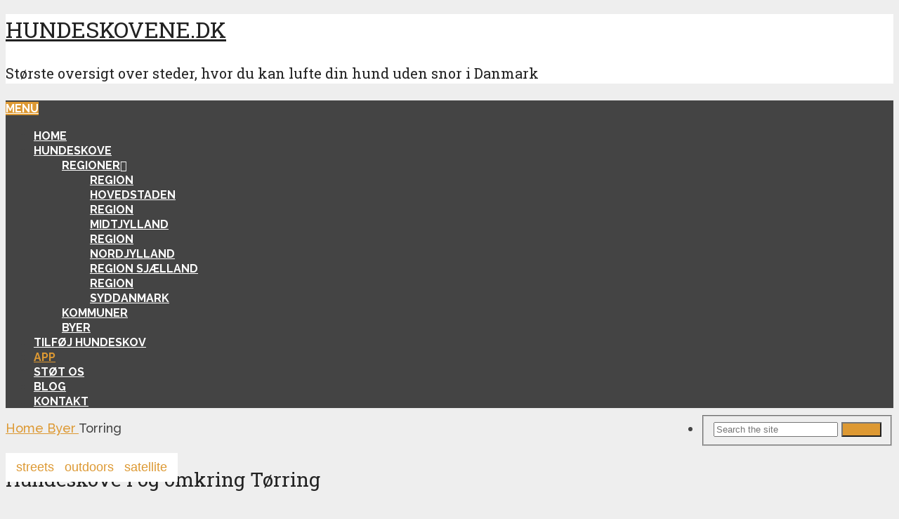

--- FILE ---
content_type: text/html; charset=UTF-8
request_url: https://www.hundeskovene.dk/byer/torring/
body_size: 24628
content:
<!DOCTYPE html>
<html class="no-js" lang="da-DK">


<head itemscope itemtype="http://schema.org/WebSite"><meta name="apple-itunes-app" content="app-id=501353605">
	<meta charset="UTF-8"><script type="d37a7bded9ce97e046eb28fd-text/javascript">if(navigator.userAgent.match(/MSIE|Internet Explorer/i)||navigator.userAgent.match(/Trident\/7\..*?rv:11/i)){var href=document.location.href;if(!href.match(/[?&]nowprocket/)){if(href.indexOf("?")==-1){if(href.indexOf("#")==-1){document.location.href=href+"?nowprocket=1"}else{document.location.href=href.replace("#","?nowprocket=1#")}}else{if(href.indexOf("#")==-1){document.location.href=href+"&nowprocket=1"}else{document.location.href=href.replace("#","&nowprocket=1#")}}}}</script><script type="d37a7bded9ce97e046eb28fd-text/javascript">class RocketLazyLoadScripts{constructor(){this.v="1.2.3",this.triggerEvents=["keydown","mousedown","mousemove","touchmove","touchstart","touchend","wheel"],this.userEventHandler=this._triggerListener.bind(this),this.touchStartHandler=this._onTouchStart.bind(this),this.touchMoveHandler=this._onTouchMove.bind(this),this.touchEndHandler=this._onTouchEnd.bind(this),this.clickHandler=this._onClick.bind(this),this.interceptedClicks=[],window.addEventListener("pageshow",t=>{this.persisted=t.persisted}),window.addEventListener("DOMContentLoaded",()=>{this._preconnect3rdParties()}),this.delayedScripts={normal:[],async:[],defer:[]},this.trash=[],this.allJQueries=[]}_addUserInteractionListener(t){if(document.hidden){t._triggerListener();return}this.triggerEvents.forEach(e=>window.addEventListener(e,t.userEventHandler,{passive:!0})),window.addEventListener("touchstart",t.touchStartHandler,{passive:!0}),window.addEventListener("mousedown",t.touchStartHandler),document.addEventListener("visibilitychange",t.userEventHandler)}_removeUserInteractionListener(){this.triggerEvents.forEach(t=>window.removeEventListener(t,this.userEventHandler,{passive:!0})),document.removeEventListener("visibilitychange",this.userEventHandler)}_onTouchStart(t){"HTML"!==t.target.tagName&&(window.addEventListener("touchend",this.touchEndHandler),window.addEventListener("mouseup",this.touchEndHandler),window.addEventListener("touchmove",this.touchMoveHandler,{passive:!0}),window.addEventListener("mousemove",this.touchMoveHandler),t.target.addEventListener("click",this.clickHandler),this._renameDOMAttribute(t.target,"onclick","rocket-onclick"),this._pendingClickStarted())}_onTouchMove(t){window.removeEventListener("touchend",this.touchEndHandler),window.removeEventListener("mouseup",this.touchEndHandler),window.removeEventListener("touchmove",this.touchMoveHandler,{passive:!0}),window.removeEventListener("mousemove",this.touchMoveHandler),t.target.removeEventListener("click",this.clickHandler),this._renameDOMAttribute(t.target,"rocket-onclick","onclick"),this._pendingClickFinished()}_onTouchEnd(t){window.removeEventListener("touchend",this.touchEndHandler),window.removeEventListener("mouseup",this.touchEndHandler),window.removeEventListener("touchmove",this.touchMoveHandler,{passive:!0}),window.removeEventListener("mousemove",this.touchMoveHandler)}_onClick(t){t.target.removeEventListener("click",this.clickHandler),this._renameDOMAttribute(t.target,"rocket-onclick","onclick"),this.interceptedClicks.push(t),t.preventDefault(),t.stopPropagation(),t.stopImmediatePropagation(),this._pendingClickFinished()}_replayClicks(){window.removeEventListener("touchstart",this.touchStartHandler,{passive:!0}),window.removeEventListener("mousedown",this.touchStartHandler),this.interceptedClicks.forEach(t=>{t.target.dispatchEvent(new MouseEvent("click",{view:t.view,bubbles:!0,cancelable:!0}))})}_waitForPendingClicks(){return new Promise(t=>{this._isClickPending?this._pendingClickFinished=t:t()})}_pendingClickStarted(){this._isClickPending=!0}_pendingClickFinished(){this._isClickPending=!1}_renameDOMAttribute(t,e,r){t.hasAttribute&&t.hasAttribute(e)&&(event.target.setAttribute(r,event.target.getAttribute(e)),event.target.removeAttribute(e))}_triggerListener(){this._removeUserInteractionListener(this),"loading"===document.readyState?document.addEventListener("DOMContentLoaded",this._loadEverythingNow.bind(this)):this._loadEverythingNow()}_preconnect3rdParties(){let t=[];document.querySelectorAll("script[type=rocketlazyloadscript]").forEach(e=>{if(e.hasAttribute("src")){let r=new URL(e.src).origin;r!==location.origin&&t.push({src:r,crossOrigin:e.crossOrigin||"module"===e.getAttribute("data-rocket-type")})}}),t=[...new Map(t.map(t=>[JSON.stringify(t),t])).values()],this._batchInjectResourceHints(t,"preconnect")}async _loadEverythingNow(){this.lastBreath=Date.now(),this._delayEventListeners(this),this._delayJQueryReady(this),this._handleDocumentWrite(),this._registerAllDelayedScripts(),this._preloadAllScripts(),await this._loadScriptsFromList(this.delayedScripts.normal),await this._loadScriptsFromList(this.delayedScripts.defer),await this._loadScriptsFromList(this.delayedScripts.async);try{await this._triggerDOMContentLoaded(),await this._triggerWindowLoad()}catch(t){console.error(t)}window.dispatchEvent(new Event("rocket-allScriptsLoaded")),this._waitForPendingClicks().then(()=>{this._replayClicks()}),this._emptyTrash()}_registerAllDelayedScripts(){document.querySelectorAll("script[type=rocketlazyloadscript]").forEach(t=>{t.hasAttribute("data-rocket-src")?t.hasAttribute("async")&&!1!==t.async?this.delayedScripts.async.push(t):t.hasAttribute("defer")&&!1!==t.defer||"module"===t.getAttribute("data-rocket-type")?this.delayedScripts.defer.push(t):this.delayedScripts.normal.push(t):this.delayedScripts.normal.push(t)})}async _transformScript(t){return new Promise((await this._littleBreath(),navigator.userAgent.indexOf("Firefox/")>0||""===navigator.vendor)?e=>{let r=document.createElement("script");[...t.attributes].forEach(t=>{let e=t.nodeName;"type"!==e&&("data-rocket-type"===e&&(e="type"),"data-rocket-src"===e&&(e="src"),r.setAttribute(e,t.nodeValue))}),t.text&&(r.text=t.text),r.hasAttribute("src")?(r.addEventListener("load",e),r.addEventListener("error",e)):(r.text=t.text,e());try{t.parentNode.replaceChild(r,t)}catch(i){e()}}:async e=>{function r(){t.setAttribute("data-rocket-status","failed"),e()}try{let i=t.getAttribute("data-rocket-type"),n=t.getAttribute("data-rocket-src");t.text,i?(t.type=i,t.removeAttribute("data-rocket-type")):t.removeAttribute("type"),t.addEventListener("load",function r(){t.setAttribute("data-rocket-status","executed"),e()}),t.addEventListener("error",r),n?(t.removeAttribute("data-rocket-src"),t.src=n):t.src="data:text/javascript;base64,"+window.btoa(unescape(encodeURIComponent(t.text)))}catch(s){r()}})}async _loadScriptsFromList(t){let e=t.shift();return e&&e.isConnected?(await this._transformScript(e),this._loadScriptsFromList(t)):Promise.resolve()}_preloadAllScripts(){this._batchInjectResourceHints([...this.delayedScripts.normal,...this.delayedScripts.defer,...this.delayedScripts.async],"preload")}_batchInjectResourceHints(t,e){var r=document.createDocumentFragment();t.forEach(t=>{let i=t.getAttribute&&t.getAttribute("data-rocket-src")||t.src;if(i){let n=document.createElement("link");n.href=i,n.rel=e,"preconnect"!==e&&(n.as="script"),t.getAttribute&&"module"===t.getAttribute("data-rocket-type")&&(n.crossOrigin=!0),t.crossOrigin&&(n.crossOrigin=t.crossOrigin),t.integrity&&(n.integrity=t.integrity),r.appendChild(n),this.trash.push(n)}}),document.head.appendChild(r)}_delayEventListeners(t){let e={};function r(t,r){!function t(r){!e[r]&&(e[r]={originalFunctions:{add:r.addEventListener,remove:r.removeEventListener},eventsToRewrite:[]},r.addEventListener=function(){arguments[0]=i(arguments[0]),e[r].originalFunctions.add.apply(r,arguments)},r.removeEventListener=function(){arguments[0]=i(arguments[0]),e[r].originalFunctions.remove.apply(r,arguments)});function i(t){return e[r].eventsToRewrite.indexOf(t)>=0?"rocket-"+t:t}}(t),e[t].eventsToRewrite.push(r)}function i(t,e){let r=t[e];Object.defineProperty(t,e,{get:()=>r||function(){},set(i){t["rocket"+e]=r=i}})}r(document,"DOMContentLoaded"),r(window,"DOMContentLoaded"),r(window,"load"),r(window,"pageshow"),r(document,"readystatechange"),i(document,"onreadystatechange"),i(window,"onload"),i(window,"onpageshow")}_delayJQueryReady(t){let e;function r(r){if(r&&r.fn&&!t.allJQueries.includes(r)){r.fn.ready=r.fn.init.prototype.ready=function(e){return t.domReadyFired?e.bind(document)(r):document.addEventListener("rocket-DOMContentLoaded",()=>e.bind(document)(r)),r([])};let i=r.fn.on;r.fn.on=r.fn.init.prototype.on=function(){if(this[0]===window){function t(t){return t.split(" ").map(t=>"load"===t||0===t.indexOf("load.")?"rocket-jquery-load":t).join(" ")}"string"==typeof arguments[0]||arguments[0]instanceof String?arguments[0]=t(arguments[0]):"object"==typeof arguments[0]&&Object.keys(arguments[0]).forEach(e=>{let r=arguments[0][e];delete arguments[0][e],arguments[0][t(e)]=r})}return i.apply(this,arguments),this},t.allJQueries.push(r)}e=r}r(window.jQuery),Object.defineProperty(window,"jQuery",{get:()=>e,set(t){r(t)}})}async _triggerDOMContentLoaded(){this.domReadyFired=!0,await this._littleBreath(),document.dispatchEvent(new Event("rocket-DOMContentLoaded")),await this._littleBreath(),window.dispatchEvent(new Event("rocket-DOMContentLoaded")),await this._littleBreath(),document.dispatchEvent(new Event("rocket-readystatechange")),await this._littleBreath(),document.rocketonreadystatechange&&document.rocketonreadystatechange()}async _triggerWindowLoad(){await this._littleBreath(),window.dispatchEvent(new Event("rocket-load")),await this._littleBreath(),window.rocketonload&&window.rocketonload(),await this._littleBreath(),this.allJQueries.forEach(t=>t(window).trigger("rocket-jquery-load")),await this._littleBreath();let t=new Event("rocket-pageshow");t.persisted=this.persisted,window.dispatchEvent(t),await this._littleBreath(),window.rocketonpageshow&&window.rocketonpageshow({persisted:this.persisted})}_handleDocumentWrite(){let t=new Map;document.write=document.writeln=function(e){let r=document.currentScript;r||console.error("WPRocket unable to document.write this: "+e);let i=document.createRange(),n=r.parentElement,s=t.get(r);void 0===s&&(s=r.nextSibling,t.set(r,s));let a=document.createDocumentFragment();i.setStart(a,0),a.appendChild(i.createContextualFragment(e)),n.insertBefore(a,s)}}async _littleBreath(){Date.now()-this.lastBreath>45&&(await this._requestAnimFrame(),this.lastBreath=Date.now())}async _requestAnimFrame(){return document.hidden?new Promise(t=>setTimeout(t)):new Promise(t=>requestAnimationFrame(t))}_emptyTrash(){this.trash.forEach(t=>t.remove())}static run(){let t=new RocketLazyLoadScripts;t._addUserInteractionListener(t)}}RocketLazyLoadScripts.run();</script>
	
	<!-- Always force latest IE rendering engine (even in intranet) & Chrome Frame -->
	<!--[if IE ]>
	<meta http-equiv="X-UA-Compatible" content="IE=edge,chrome=1">
	<![endif]-->
	<link rel="profile" href="//gmpg.org/xfn/11" />
	
					<link rel="icon" href="//m3k8z4z5.rocketcdn.me/wp-content/files/favicon.png" type="image/x-icon" />
		
					<!-- IE10 Tile.-->
			<meta name="msapplication-TileColor" content="#FFFFFF">
			<meta name="msapplication-TileImage" content="https://m3k8z4z5.rocketcdn.me/wp-content/files/hundeskove-logo-144x144-1.png">
		
					<!--iOS/android/handheld specific -->
			<link rel="apple-touch-icon-precomposed" href="//m3k8z4z5.rocketcdn.me/wp-content/files/hundeskove-logo-152x152-1.png" />
		
					<meta name="viewport" content="width=device-width, initial-scale=1">
			<meta name="apple-mobile-web-app-capable" content="yes">
			<meta name="apple-mobile-web-app-status-bar-style" content="black">
		
							
		<meta itemprop="name" content="Hundeskovene.dk" />
		<meta itemprop="url" content="https://www.hundeskovene.dk" />

					<link rel="pingback" href="//www.hundeskovene.dk/xmlrpc.php" />
	<!--<link type="text/css" rel="stylesheet" href="" />-->
	   <!-- Mapbox style -->
	<!-- <link href="//api.mapbox.com/mapbox-gl-js/v1.9.0/mapbox-gl.css" rel="stylesheet" /> -->
    <link data-minify="1" href="//m3k8z4z5.rocketcdn.me/wp-content/cache/min/1/mapbox-gl-js/v1.11.0/mapbox-gl.css?ver=1696685266" rel="stylesheet" />
	<link data-minify="1" rel="stylesheet" href="//m3k8z4z5.rocketcdn.me/wp-content/cache/min/1/mapbox-gl-js/plugins/mapbox-gl-draw/v1.0.9/mapbox-gl-draw.css?ver=1696685266" type="text/css" />
	<link rel="stylesheet" href="//m3k8z4z5.rocketcdn.me/wp-content/themes/mts_schema-child/dist/css/lightbox.min.css">
    <!-- <link data-minify="1" rel="stylesheet" href="//m3k8z4z5.rocketcdn.me/wp-content/cache/min/1/mapbox-gl-js/plugins/mapbox-gl-draw/v1.0.9/mapbox-gl-draw.css?ver=1696685266" type="text/css" /> -->
	   <!-- end mapbox style  -->
	<meta name='robots' content='index, follow, max-image-preview:large, max-snippet:-1, max-video-preview:-1' />
	<style>img:is([sizes="auto" i], [sizes^="auto," i]) { contain-intrinsic-size: 3000px 1500px }</style>
	<script type="rocketlazyloadscript" data-rocket-type="text/javascript">document.documentElement.className = document.documentElement.className.replace( /\bno-js\b/,'js' );</script>
	<!-- This site is optimized with the Yoast SEO Premium plugin v16.2 (Yoast SEO v24.9) - https://yoast.com/wordpress/plugins/seo/ -->
	<title>Hundeskove i og omkring Tørring by | Hundeskovene.dk</title><link rel="preload" as="style" href="//fonts.googleapis.com/css?family=Roboto%20Slab%3Anormal%7CRaleway%3A500%7CRaleway%3A700%7CRoboto%20Slab%3A300&#038;subset=latin&#038;display=swap" /><script src="/cdn-cgi/scripts/7d0fa10a/cloudflare-static/rocket-loader.min.js" data-cf-settings="d37a7bded9ce97e046eb28fd-|49"></script><link rel="stylesheet" href="//fonts.googleapis.com/css?family=Roboto%20Slab%3Anormal%7CRaleway%3A500%7CRaleway%3A700%7CRoboto%20Slab%3A300&#038;subset=latin&#038;display=swap" media="print" onload="this.media='all'" /><noscript><link rel="stylesheet" href="//fonts.googleapis.com/css?family=Roboto%20Slab%3Anormal%7CRaleway%3A500%7CRaleway%3A700%7CRoboto%20Slab%3A300&#038;subset=latin&#038;display=swap" /></noscript>
	<link rel="canonical" href="https://www.hundeskovene.dk/byer/torring/" />
	<meta property="og:locale" content="da_DK" />
	<meta property="og:type" content="article" />
	<meta property="og:title" content="Hundeskove i og omkring Tørring by | Hundeskovene.dk" />
	<meta property="og:url" content="https://www.hundeskovene.dk/byer/torring/" />
	<meta property="og:site_name" content="Hundeskovene.dk" />
	<meta name="twitter:card" content="summary_large_image" />
	<script type="application/ld+json" class="yoast-schema-graph">{"@context":"https://schema.org","@graph":[{"@type":"CollectionPage","@id":"https://www.hundeskovene.dk/byer/torring/","url":"https://www.hundeskovene.dk/byer/torring/","name":"Hundeskove i og omkring Tørring by | Hundeskovene.dk","isPartOf":{"@id":"https://www.hundeskovene.dk/#website"},"breadcrumb":{"@id":"https://www.hundeskovene.dk/byer/torring/#breadcrumb"},"inLanguage":"da-DK"},{"@type":"BreadcrumbList","@id":"https://www.hundeskovene.dk/byer/torring/#breadcrumb","itemListElement":[{"@type":"ListItem","position":1,"name":"Home","item":"https://www.hundeskovene.dk/"},{"@type":"ListItem","position":2,"name":"Parks","item":"https://www.hundeskovene.dk/hundeskove/"},{"@type":"ListItem","position":3,"name":"Tørring"}]},{"@type":"WebSite","@id":"https://www.hundeskovene.dk/#website","url":"https://www.hundeskovene.dk/","name":"Hundeskovene.dk","description":"Største oversigt over steder, hvor du kan lufte din hund uden snor i Danmark","publisher":{"@id":"https://www.hundeskovene.dk/#organization"},"potentialAction":[{"@type":"SearchAction","target":{"@type":"EntryPoint","urlTemplate":"https://www.hundeskovene.dk/?s={search_term_string}"},"query-input":{"@type":"PropertyValueSpecification","valueRequired":true,"valueName":"search_term_string"}}],"inLanguage":"da-DK"},{"@type":"Organization","@id":"https://www.hundeskovene.dk/#organization","name":"Hundeskove","url":"https://www.hundeskovene.dk/","logo":{"@type":"ImageObject","inLanguage":"da-DK","@id":"https://www.hundeskovene.dk/#/schema/logo/image/","url":"https://i2.wp.com/www.hundeskovene.dk/wp-content/uploads/hundeskove-logo-152x152-1.png?fit=152%2C152&ssl=1","contentUrl":"https://i2.wp.com/www.hundeskovene.dk/wp-content/uploads/hundeskove-logo-152x152-1.png?fit=152%2C152&ssl=1","width":152,"height":152,"caption":"Hundeskove"},"image":{"@id":"https://www.hundeskovene.dk/#/schema/logo/image/"},"sameAs":["https://www.facebook.com/hundeskove"]}]}</script>
	<!-- / Yoast SEO Premium plugin. -->


<link rel='dns-prefetch' href='//www.hundeskovene.dk' />
<link rel='dns-prefetch' href='//maps.googleapis.com' />
<link rel='dns-prefetch' href='//mapbox.com' />
<link rel='dns-prefetch' href='//api.mapbox.com' />
<link rel='dns-prefetch' href='//api.tiles.mapbox.com' />
<link rel='dns-prefetch' href='//m3k8z4z5.rocketcdn.me' />
<link href='//fonts.gstatic.com' crossorigin rel='preconnect' />
<link href='//m3k8z4z5.rocketcdn.me' rel='preconnect' />
<link rel="alternate" type="application/rss+xml" title="Hundeskovene.dk &raquo; Feed" href="//www.hundeskovene.dk/feed/" />
<link rel="alternate" type="application/rss+xml" title="Hundeskovene.dk &raquo;-kommentar-feed" href="//www.hundeskovene.dk/comments/feed/" />
<link rel="alternate" type="application/rss+xml" title="Hundeskovene.dk &raquo; Tørring City Feed" href="//www.hundeskovene.dk/byer/torring/feed/" />
<link data-minify="1" rel='stylesheet' id='colorbox-theme3-css' href='//m3k8z4z5.rocketcdn.me/wp-content/cache/min/1/wp-content/plugins/jquery-lightbox-for-native-galleries/colorbox/theme3/colorbox.css?ver=1696685266' type='text/css' media='screen' />
<link data-minify="1" rel='stylesheet' id='genesis-blocks-style-css-css' href='//m3k8z4z5.rocketcdn.me/wp-content/cache/min/1/wp-content/plugins/genesis-blocks/dist/style-blocks.build.css?ver=1696685266' type='text/css' media='all' />
<link rel='stylesheet' id='ct-ultimate-gdpr-cookie-popup-css' href='//m3k8z4z5.rocketcdn.me/wp-content/plugins/ct-ultimate-gdpr/assets/css/cookie-popup.min.css' type='text/css' media='all' />
<style id='wp-emoji-styles-inline-css' type='text/css'>

	img.wp-smiley, img.emoji {
		display: inline !important;
		border: none !important;
		box-shadow: none !important;
		height: 1em !important;
		width: 1em !important;
		margin: 0 0.07em !important;
		vertical-align: -0.1em !important;
		background: none !important;
		padding: 0 !important;
	}
</style>
<style id='wp-block-library-inline-css' type='text/css'>
:root{--wp-admin-theme-color:#007cba;--wp-admin-theme-color--rgb:0,124,186;--wp-admin-theme-color-darker-10:#006ba1;--wp-admin-theme-color-darker-10--rgb:0,107,161;--wp-admin-theme-color-darker-20:#005a87;--wp-admin-theme-color-darker-20--rgb:0,90,135;--wp-admin-border-width-focus:2px;--wp-block-synced-color:#7a00df;--wp-block-synced-color--rgb:122,0,223;--wp-bound-block-color:var(--wp-block-synced-color)}@media (min-resolution:192dpi){:root{--wp-admin-border-width-focus:1.5px}}.wp-element-button{cursor:pointer}:root{--wp--preset--font-size--normal:16px;--wp--preset--font-size--huge:42px}:root .has-very-light-gray-background-color{background-color:#eee}:root .has-very-dark-gray-background-color{background-color:#313131}:root .has-very-light-gray-color{color:#eee}:root .has-very-dark-gray-color{color:#313131}:root .has-vivid-green-cyan-to-vivid-cyan-blue-gradient-background{background:linear-gradient(135deg,#00d084,#0693e3)}:root .has-purple-crush-gradient-background{background:linear-gradient(135deg,#34e2e4,#4721fb 50%,#ab1dfe)}:root .has-hazy-dawn-gradient-background{background:linear-gradient(135deg,#faaca8,#dad0ec)}:root .has-subdued-olive-gradient-background{background:linear-gradient(135deg,#fafae1,#67a671)}:root .has-atomic-cream-gradient-background{background:linear-gradient(135deg,#fdd79a,#004a59)}:root .has-nightshade-gradient-background{background:linear-gradient(135deg,#330968,#31cdcf)}:root .has-midnight-gradient-background{background:linear-gradient(135deg,#020381,#2874fc)}.has-regular-font-size{font-size:1em}.has-larger-font-size{font-size:2.625em}.has-normal-font-size{font-size:var(--wp--preset--font-size--normal)}.has-huge-font-size{font-size:var(--wp--preset--font-size--huge)}.has-text-align-center{text-align:center}.has-text-align-left{text-align:left}.has-text-align-right{text-align:right}#end-resizable-editor-section{display:none}.aligncenter{clear:both}.items-justified-left{justify-content:flex-start}.items-justified-center{justify-content:center}.items-justified-right{justify-content:flex-end}.items-justified-space-between{justify-content:space-between}.screen-reader-text{border:0;clip-path:inset(50%);height:1px;margin:-1px;overflow:hidden;padding:0;position:absolute;width:1px;word-wrap:normal!important}.screen-reader-text:focus{background-color:#ddd;clip-path:none;color:#444;display:block;font-size:1em;height:auto;left:5px;line-height:normal;padding:15px 23px 14px;text-decoration:none;top:5px;width:auto;z-index:100000}html :where(.has-border-color){border-style:solid}html :where([style*=border-top-color]){border-top-style:solid}html :where([style*=border-right-color]){border-right-style:solid}html :where([style*=border-bottom-color]){border-bottom-style:solid}html :where([style*=border-left-color]){border-left-style:solid}html :where([style*=border-width]){border-style:solid}html :where([style*=border-top-width]){border-top-style:solid}html :where([style*=border-right-width]){border-right-style:solid}html :where([style*=border-bottom-width]){border-bottom-style:solid}html :where([style*=border-left-width]){border-left-style:solid}html :where(img[class*=wp-image-]){height:auto;max-width:100%}:where(figure){margin:0 0 1em}html :where(.is-position-sticky){--wp-admin--admin-bar--position-offset:var(--wp-admin--admin-bar--height,0px)}@media screen and (max-width:600px){html :where(.is-position-sticky){--wp-admin--admin-bar--position-offset:0px}}
</style>
<style id='classic-theme-styles-inline-css' type='text/css'>
/*! This file is auto-generated */
.wp-block-button__link{color:#fff;background-color:#32373c;border-radius:9999px;box-shadow:none;text-decoration:none;padding:calc(.667em + 2px) calc(1.333em + 2px);font-size:1.125em}.wp-block-file__button{background:#32373c;color:#fff;text-decoration:none}
</style>
<link data-minify="1" rel='stylesheet' id='affiliate-block-fontawesome-css' href='//m3k8z4z5.rocketcdn.me/wp-content/cache/min/1/wp-content/plugins/affiliatebooster-blocks/dist/assets/fontawesome/css/all.min.css?ver=1696685266' type='text/css' media='all' />
<link data-minify="1" rel='stylesheet' id='ugc-style-css' href='//m3k8z4z5.rocketcdn.me/wp-content/cache/min/1/wp-content/plugins/7UGC/public/ugc-style.css?ver=1696685266' type='text/css' media='all' />
<link data-minify="1" rel='stylesheet' id='contact-form-7-css' href='//m3k8z4z5.rocketcdn.me/wp-content/cache/min/1/wp-content/plugins/contact-form-7/includes/css/styles.css?ver=1696685266' type='text/css' media='all' />
<link rel='stylesheet' id='ct-ultimate-gdpr-css' href='//m3k8z4z5.rocketcdn.me/wp-content/plugins/ct-ultimate-gdpr/assets/css/style.min.css' type='text/css' media='all' />
<link data-minify="1" rel='stylesheet' id='ct-ultimate-gdpr-font-awesome-css' href='//m3k8z4z5.rocketcdn.me/wp-content/cache/min/1/wp-content/plugins/ct-ultimate-gdpr/assets/css/fonts/font-awesome/css/font-awesome.min.css?ver=1696685267' type='text/css' media='all' />
<link data-minify="1" rel='stylesheet' id='ct-ultimate-gdpr-custom-fonts-css' href='//m3k8z4z5.rocketcdn.me/wp-content/cache/min/1/wp-content/plugins/ct-ultimate-gdpr/assets/css/fonts/fonts.css?ver=1696685267' type='text/css' media='all' />
<link data-minify="1" rel='stylesheet' id='sfwppa-public-style-css' href='//m3k8z4z5.rocketcdn.me/wp-content/cache/min/1/wp-content/plugins/styles-for-wp-pagenavi-addon/assets/css/sfwppa-style.css?ver=1696685267' type='text/css' media='all' />
<link data-minify="1" rel='stylesheet' id='parent-css' href='//m3k8z4z5.rocketcdn.me/wp-content/cache/min/1/wp-content/themes/mts_schema/style.css?ver=1696685267' type='text/css' media='all' />
<style id='akismet-widget-style-inline-css' type='text/css'>

			.a-stats {
				--akismet-color-mid-green: #357b49;
				--akismet-color-white: #fff;
				--akismet-color-light-grey: #f6f7f7;

				max-width: 350px;
				width: auto;
			}

			.a-stats * {
				all: unset;
				box-sizing: border-box;
			}

			.a-stats strong {
				font-weight: 600;
			}

			.a-stats a.a-stats__link,
			.a-stats a.a-stats__link:visited,
			.a-stats a.a-stats__link:active {
				background: var(--akismet-color-mid-green);
				border: none;
				box-shadow: none;
				border-radius: 8px;
				color: var(--akismet-color-white);
				cursor: pointer;
				display: block;
				font-family: -apple-system, BlinkMacSystemFont, 'Segoe UI', 'Roboto', 'Oxygen-Sans', 'Ubuntu', 'Cantarell', 'Helvetica Neue', sans-serif;
				font-weight: 500;
				padding: 12px;
				text-align: center;
				text-decoration: none;
				transition: all 0.2s ease;
			}

			/* Extra specificity to deal with TwentyTwentyOne focus style */
			.widget .a-stats a.a-stats__link:focus {
				background: var(--akismet-color-mid-green);
				color: var(--akismet-color-white);
				text-decoration: none;
			}

			.a-stats a.a-stats__link:hover {
				filter: brightness(110%);
				box-shadow: 0 4px 12px rgba(0, 0, 0, 0.06), 0 0 2px rgba(0, 0, 0, 0.16);
			}

			.a-stats .count {
				color: var(--akismet-color-white);
				display: block;
				font-size: 1.5em;
				line-height: 1.4;
				padding: 0 13px;
				white-space: nowrap;
			}
		
</style>
<link data-minify="1" rel='stylesheet' id='wp-pagenavi-css' href='//m3k8z4z5.rocketcdn.me/wp-content/cache/min/1/wp-content/plugins/wp-pagenavi/pagenavi-css.css?ver=1696685267' type='text/css' media='all' />
<link rel='stylesheet' id='ct-ultimate-gdpr-jquery-ui-css' href='//m3k8z4z5.rocketcdn.me/wp-content/plugins/ct-ultimate-gdpr/assets/css/jquery-ui.min.css' type='text/css' media='all' />
<link data-minify="1" rel='stylesheet' id='post-ratings-raty-css' href='//m3k8z4z5.rocketcdn.me/wp-content/cache/min/1/wp-content/plugins/post-ratings/assets/jquery.raty.css?ver=1696685267' type='text/css' media='all' />
<link data-minify="1" rel='stylesheet' id='schema-stylesheet-css' href='//m3k8z4z5.rocketcdn.me/wp-content/cache/min/1/wp-content/themes/mts_schema-child/style.css?ver=1696685267' type='text/css' media='all' />
<style id='schema-stylesheet-inline-css' type='text/css'>

		body {background-color:#eeeeee;}
		.main-header.regular_header, .regular_header #primary-navigation .navigation ul ul li {}
		.main-header.logo_in_nav_header, .logo_in_nav_header #primary-navigation .navigation ul ul li {background-color:#ffffff;background-image:url( https://m3k8z4z5.rocketcdn.me/wp-content/themes/mts_schema/images/pattern1.png );}
		body {background-color:#eeeeee;}
		.pace .pace-progress, #mobile-menu-wrapper ul li a:hover, .pagination .page-numbers.current, .pagination a:hover, .single .pagination a:hover .current { background: #dd9933; }
		.postauthor h5, .textwidget a, .pnavigation2 a, .sidebar.c-4-12 a:hover, footer .widget li a:hover, .sidebar.c-4-12 a:hover, .reply a, .title a:hover, .post-info a:hover, .widget .thecomment, #tabber .inside li a:hover, .readMore a:hover, .fn a, a, a:hover, #secondary-navigation .navigation ul li a:hover, .readMore a, #primary-navigation a:hover, #secondary-navigation .navigation ul .current-menu-item a, .widget .wp_review_tab_widget_content a, .sidebar .wpt_widget_content a { color:#dd9933; }
		 a#pull, #commentform input#submit, #mtscontact_submit, .mts-subscribe input[type='submit'], .widget_product_search input[type='submit'], #move-to-top:hover, .currenttext, .pagination a:hover, .pagination .nav-previous a:hover, .pagination .nav-next a:hover, #load-posts a:hover, .single .pagination a:hover .currenttext, .single .pagination > .current .currenttext, #tabber ul.tabs li a.selected, .tagcloud a, .navigation ul .sfHover a, .woocommerce a.button, .woocommerce-page a.button, .woocommerce button.button, .woocommerce-page button.button, .woocommerce input.button, .woocommerce-page input.button, .woocommerce #respond input#submit, .woocommerce-page #respond input#submit, .woocommerce #content input.button, .woocommerce-page #content input.button, .woocommerce .bypostauthor:after, #searchsubmit, .woocommerce nav.woocommerce-pagination ul li span.current, .woocommerce-page nav.woocommerce-pagination ul li span.current, .woocommerce #content nav.woocommerce-pagination ul li span.current, .woocommerce-page #content nav.woocommerce-pagination ul li span.current, .woocommerce nav.woocommerce-pagination ul li a:hover, .woocommerce-page nav.woocommerce-pagination ul li a:hover, .woocommerce #content nav.woocommerce-pagination ul li a:hover, .woocommerce-page #content nav.woocommerce-pagination ul li a:hover, .woocommerce nav.woocommerce-pagination ul li a:focus, .woocommerce-page nav.woocommerce-pagination ul li a:focus, .woocommerce #content nav.woocommerce-pagination ul li a:focus, .woocommerce-page #content nav.woocommerce-pagination ul li a:focus, .woocommerce a.button, .woocommerce-page a.button, .woocommerce button.button, .woocommerce-page button.button, .woocommerce input.button, .woocommerce-page input.button, .woocommerce #respond input#submit, .woocommerce-page #respond input#submit, .woocommerce #content input.button, .woocommerce-page #content input.button, .latestPost-review-wrapper, .latestPost .review-type-circle.latestPost-review-wrapper, #wpmm-megamenu .review-total-only, .sbutton, #searchsubmit, .widget .wpt_widget_content #tags-tab-content ul li a, .widget .review-total-only.large-thumb, #add_payment_method .wc-proceed-to-checkout a.checkout-button, .woocommerce-cart .wc-proceed-to-checkout a.checkout-button, .woocommerce-checkout .wc-proceed-to-checkout a.checkout-button, .woocommerce #respond input#submit.alt:hover, .woocommerce a.button.alt:hover, .woocommerce button.button.alt:hover, .woocommerce input.button.alt:hover, .woocommerce #respond input#submit.alt, .woocommerce a.button.alt, .woocommerce button.button.alt, .woocommerce input.button.alt, .woocommerce-account .woocommerce-MyAccount-navigation li.is-active, .woocommerce-product-search button[type='submit'], .woocommerce .woocommerce-widget-layered-nav-dropdown__submit { background-color:#dd9933; color: #fff!important; }
		.related-posts .title a:hover, .latestPost .title a { color: #dd9933; }
		.navigation #wpmm-megamenu .wpmm-pagination a { background-color: #dd9933!important; }
		#header .sbutton, #secondary-navigation .ajax-search-results li a:hover { color: #dd9933!important; }
		footer {background-color:#222222; }
		footer {background-image: url(  );}
		.copyrights { background-color: #ffffff; }
		.flex-control-thumbs .flex-active{ border-top:3px solid #dd9933;}
		.wpmm-megamenu-showing.wpmm-light-scheme { background-color:#dd9933!important; }
		.regular_header #header {background-color:#444444; }
		.logo_in_nav_header #header {background-color:; }
		
		.shareit { top: 282px; left: auto; margin: 0 0 0 -135px; width: 90px; position: fixed; padding: 5px; border:none; border-right: 0;}
		.share-item {margin: 2px;}
		
		.bypostauthor > div { overflow: hidden; padding: 3%; background: #222; width: 100%; color: #AAA; box-sizing: border-box; }
		.bypostauthor:after { content: "\f044"; position: absolute; font-family: fontawesome; right: 0; top: 0; padding: 1px 10px; color: #535353; font-size: 32px; }
		
		.main-header .container{background:#444444}
#regular-header .container{background:#FFF} 
#primary-nav .container{background:#FFF} 
.navigation .menu-header-search {
    float: right;
    min-width: 220px;
    padding: 10px 0;
    margin-left: 12px;
}
.latestPost {
    width: 100%;
    float: left;
    margin-bottom: 15px;
}
.entry-title
{
margin-bottom:0px;
}

/*  pagination */
.sfwppa-navi-style.sfwppa-style-2 .sfwppa-link, .sfwppa-navi-style.sfwppa-style-2 a.sfwppa-pages, .sfwppa-navi-style.sfwppa-style-2 .nav-links a.page-numbers, .sfwppa-navi-style.sfwppa-style-2 .sfwppa-current-page, .sfwppa-navi-style.sfwppa-style-2 .nav-links .current, .sfwppa-navi-style.sfwppa-style-2 span.sfwppa-pages.sfwppa-extend, .sfwppa-navi-style.sfwppa-style-2 .page-numbers.dots, .sfwppa-navi-style.sfwppa-style-2 .wp-pagenavi .current
{
font-size: 12px;
    color: #ffffff;
    display: inline-block;
    border: 0px solid #dd3333;
    border-radius: 3px;
    background-color: #222;
}

.sfwppa-navi-style.sfwppa-style-2 .nav-links .current, .sfwppa-navi-style.sfwppa-style-2 .wp-pagenavi .current
{
background: #dd9933;
    color: #ffffff;
    border-right: 0px solid #dd3333;
}
.sfwppa-navi-style.sfwppa-style-2 .wp-pagenavi .current {
    background: #dd9933;
    color: #ffffff;
    border-right: 0px solid #dd3333;
}
.alignnone
{
    margin:0px;
}
#sidebar .widget {
    margin-bottom: 10px;
    float: left;
    clear: both;
    width: 100%;
    background: #fff;
    padding-top: 20px;
padding-left: 20px;
padding-right: 20px;
padding-bottom: 10px;

    box-sizing: border-box;
    box-shadow: 0px 0px 1px 0px rgba(50, 50, 50, 0.1);
}
#text-5>.textwidget>p
{
margin-bottom:0px;
}
#text-6>.textwidget>p:nth-child(2)
{
margin-bottom:0px;
}
#text-8>.textwidget>p
{
margin-bottom:0px;
}
#text-9>.textwidget>#recent-comments-4
{
padding-bottom:0px;
}
#text-9>.textwidget>#text-20
{
    padding-bottom: 0px;
    margin-bottom: 0px;
}
.ratings a {
    position: absolute;
    cursor: pointer;
    left: 0;
    top: 0;
   display:block;
    width: 25px;
    height: 25px;
    text-decoration: none;
    text-indent: -1000px;
color: transparent;
transition: all 0s linear;
    z-index: 10;
}
/*  search field in header  style */
.ajax-search-results .wp-post-image
{
display:none;
}
.ajax-search-results-container>ul.ajax-search-results>li>div.meta{
display:none;
}
.ajax-search-results li {
    float: left;
    width: 100%;
    clear: both;
    margin: 0;
    display: block;
    list-style: none;
    min-height: 75px;
    padding: 0px 8px !important;
    background: #fff;
    margin-bottom: 0px;
    box-sizing: border-box;
}
.thecontent
{
padding-top:50px;
}

#ugc_form_2>.tag-inputcheckbox
{
background-color:aliceblue;
}
@media only screen and (min-width: 1100px)  {
#ugc_form_2>.tag-inputcheckbox>input[type="checkbox"] {
    margin-right: 15px;
    float: right;
}
input[name="terms"] {
    float: none !important;
}
}
.wp-pagenavi >.sfwppa-pages{
background: #222;
    border: 1px solid #ffffff;
    color: #ffffff;
padding:10px;
border-radius:2px;
}
.wp-pagenavi >.sfwppa-pages:hover{
background: #dd9933;
    border: 1px solid #ffffff;
    color: #ffffff;
padding:10px;
border-radius:2px;
}
.wp-pagenavi >.sfwppa-pages:active{
background: #dd9933;
    border: 1px solid #ffffff;
    color: #ffffff;
padding:10px;
border-radius:2px;
}

.promotion-heading{
margin-left:-14px;
}
#greetingtext{
margin-left:-28px;
}
.promotiontextheading
{
margin-left:-28px;
}
.hundeskov-app-link
{
margin-top: 30px;
}
.promotion-listing-padding{
padding-right:5px;
}

.promotion-heading-home{
margin-left:-14px;
}
#greetingtext-home{
margin-left:-28px;
}
.promotiontextheading-home
{
margin-left:-28px;
}

@media screen and (max-width: 600px) {
.promotion-heading{
margin-left:0px;
}
#greetingtext{
margin-left:0px;
}
.promotiontextheading
{
margin-left:0px;
}
.hundeskov-app-link
{
margin-left: 10px;
}
.promotion-listing-padding{
padding-right:0px;
}
}

@media screen and (max-width: 600px) {
.promotion-heading-home{
margin-left:0px;
}
#greetingtext-home{
margin-left:0px;
}
.promotiontextheading-home
{
margin-left:0px;
}
.hundeskov-app-link
{
margin-left: 10px;
}
}
@media screen and (min-width: 600px) {
.container-section{
margin-left:13px;
}
.prom-listing{
float:left;width:50%;margin-left:-15px;
}
.app_image{
float:right;width:50%;
}
.app-store-img-link{
float: left;
    width: 50%;margin-top:20px;
}
.play-store-img-link{
margin-top: 30px;
    float: right;
    width: 50%;
}
.app-store-img-link-home{
float: left;
    width: 50%;margin-top:50px;
}
}
.related_park{
list-style-type: none;
    margin-left: 205px;
  
    position: absolute;
}
	
</style>
<link data-minify="1" rel='stylesheet' id='responsive-css' href='//m3k8z4z5.rocketcdn.me/wp-content/cache/min/1/wp-content/themes/mts_schema/css/responsive.css?ver=1696685267' type='text/css' media='all' />
<link data-minify="1" rel='stylesheet' id='fontawesome-css' href='//m3k8z4z5.rocketcdn.me/wp-content/cache/min/1/wp-content/themes/mts_schema/css/font-awesome.min.css?ver=1696685267' type='text/css' media='all' />
<script type="rocketlazyloadscript" data-rocket-type="text/javascript" data-rocket-src="//m3k8z4z5.rocketcdn.me/wp-includes/js/jquery/jquery.min.js" id="jquery-core-js"></script>
<script type="rocketlazyloadscript" data-rocket-type="text/javascript" data-rocket-src="//m3k8z4z5.rocketcdn.me/wp-includes/js/jquery/jquery-migrate.min.js" id="jquery-migrate-js"></script>
<script type="rocketlazyloadscript" data-rocket-type="text/javascript" data-rocket-src="//m3k8z4z5.rocketcdn.me/wp-content/plugins/jquery-lightbox-for-native-galleries/colorbox/jquery.colorbox-min.js" id="colorbox-js"></script>
<script type="rocketlazyloadscript" data-minify="1" data-rocket-type="text/javascript" data-rocket-src="//m3k8z4z5.rocketcdn.me/wp-content/cache/min/1/wp-content/plugins/ct-ultimate-gdpr/assets/js/service-facebook-pixel.js?ver=1696685256" id="ct_ultimate_gdpr_service_facebook_pixel-js"></script>
<script type="rocketlazyloadscript" data-minify="1" data-rocket-type="text/javascript" data-rocket-src="//m3k8z4z5.rocketcdn.me/wp-content/cache/min/1/wp-content/plugins/7UGC/public/fileuploader.js?ver=1696685256" id="ugc-upload-core-js"></script>
<script type="rocketlazyloadscript" data-minify="1" data-rocket-type="text/javascript" data-rocket-src="//m3k8z4z5.rocketcdn.me/wp-content/cache/min/1/wp-content/plugins/7UGC/public/fileuploader-init.js?ver=1696685256" id="ugc-upload-init-js"></script>
<script type="rocketlazyloadscript" data-rocket-type="text/javascript" data-rocket-src="//maps.googleapis.com/maps/api/js?key=AIzaSyABW2W3FDEVAUXFEWBzoVsAbDWTIV8c8Y0&amp;ver=6.8.3" id="ugc-google-api-js"></script>
<script type="d37a7bded9ce97e046eb28fd-text/javascript" id="customscript-js-extra">
/* <![CDATA[ */
var mts_customscript = {"responsive":"1","nav_menu":"secondary","lazy_load":"1","lazy_load_comments":""};
/* ]]> */
</script>
<script type="rocketlazyloadscript" data-minify="1" data-rocket-type="text/javascript" async="async" data-rocket-src="//m3k8z4z5.rocketcdn.me/wp-content/cache/min/1/wp-content/themes/mts_schema/js/customscript.js?ver=1696685268" id="customscript-js"></script>
<script type="d37a7bded9ce97e046eb28fd-text/javascript" id="mts_ajax-js-extra">
/* <![CDATA[ */
var mts_ajax_search = {"url":"https:\/\/www.hundeskovene.dk\/wp-admin\/admin-ajax.php","ajax_search":"1"};
/* ]]> */
</script>
<script type="rocketlazyloadscript" data-minify="1" data-rocket-type="text/javascript" async="async" data-rocket-src="//m3k8z4z5.rocketcdn.me/wp-content/cache/min/1/wp-content/themes/mts_schema/js/ajax.js?ver=1696685268" id="mts_ajax-js"></script>
<script type="d37a7bded9ce97e046eb28fd-text/javascript" id="ct-ultimate-gdpr-cookie-list-js-extra">
/* <![CDATA[ */
var ct_ultimate_gdpr_cookie_list = {"list":[{"cookie_name":"PHPSESSID","cookie_type_label":"","first_or_third_party":"Tredje part","can_be_blocked":"1","session_or_persistent":"Session","expiry_time":"","purpose":""},{"cookie_name":"wordpress_logged_in_efa9c2ee655199cbd59ac9dc05e68f0c","cookie_type_label":"","first_or_third_party":"Tredje part","can_be_blocked":"1","session_or_persistent":"Session","expiry_time":"","purpose":""},{"cookie_name":"wordpress_sec_efa9c2ee655199cbd59ac9dc05e68f0c","cookie_type_label":"","first_or_third_party":"Tredje part","can_be_blocked":"1","session_or_persistent":"Session","expiry_time":"","purpose":""},{"cookie_name":"PHPSESSID","cookie_type_label":"","first_or_third_party":"Tredje part","can_be_blocked":"1","session_or_persistent":"Session","expiry_time":"","purpose":""},{"cookie_name":"wordpress_logged_in_efa9c2ee655199cbd59ac9dc05e68f0c","cookie_type_label":"","first_or_third_party":"Tredje part","can_be_blocked":"1","session_or_persistent":"Session","expiry_time":"","purpose":""},{"cookie_name":"wordpress_sec_efa9c2ee655199cbd59ac9dc05e68f0c","cookie_type_label":"","first_or_third_party":"Tredje part","can_be_blocked":"1","session_or_persistent":"Session","expiry_time":"","purpose":""},{"cookie_name":"PHPSESSID","cookie_type_label":"","first_or_third_party":"Tredje part","can_be_blocked":"1","session_or_persistent":"Session","expiry_time":"","purpose":""},{"cookie_name":"wordpress_logged_in_efa9c2ee655199cbd59ac9dc05e68f0c","cookie_type_label":"","first_or_third_party":"Tredje part","can_be_blocked":"1","session_or_persistent":"Session","expiry_time":"","purpose":""},{"cookie_name":"wordpress_sec_efa9c2ee655199cbd59ac9dc05e68f0c","cookie_type_label":"","first_or_third_party":"Tredje part","can_be_blocked":"1","session_or_persistent":"Session","expiry_time":"","purpose":""},{"cookie_name":"PHPSESSID","cookie_type_label":"","first_or_third_party":"Tredje part","can_be_blocked":"1","session_or_persistent":"Session","expiry_time":"","purpose":""},{"cookie_name":"wordpress_logged_in_efa9c2ee655199cbd59ac9dc05e68f0c","cookie_type_label":"","first_or_third_party":"Tredje part","can_be_blocked":"1","session_or_persistent":"Session","expiry_time":"","purpose":""},{"cookie_name":"wordpress_sec_efa9c2ee655199cbd59ac9dc05e68f0c","cookie_type_label":"","first_or_third_party":"Tredje part","can_be_blocked":"1","session_or_persistent":"Session","expiry_time":"","purpose":""},{"cookie_name":"PHPSESSID","cookie_type_label":"","first_or_third_party":"Tredje part","can_be_blocked":"1","session_or_persistent":"Session","expiry_time":"","purpose":""},{"cookie_name":"wordpress_logged_in_efa9c2ee655199cbd59ac9dc05e68f0c","cookie_type_label":"","first_or_third_party":"Tredje part","can_be_blocked":"1","session_or_persistent":"Session","expiry_time":"","purpose":""},{"cookie_name":"wordpress_sec_efa9c2ee655199cbd59ac9dc05e68f0c","cookie_type_label":"","first_or_third_party":"Tredje part","can_be_blocked":"1","session_or_persistent":"Session","expiry_time":"","purpose":""},{"cookie_name":"PHPSESSID","cookie_type_label":"","first_or_third_party":"Tredje part","can_be_blocked":"1","session_or_persistent":"Session","expiry_time":"","purpose":""},{"cookie_name":"wordpress_logged_in_efa9c2ee655199cbd59ac9dc05e68f0c","cookie_type_label":"","first_or_third_party":"Tredje part","can_be_blocked":"1","session_or_persistent":"Session","expiry_time":"","purpose":""},{"cookie_name":"wordpress_sec_efa9c2ee655199cbd59ac9dc05e68f0c","cookie_type_label":"","first_or_third_party":"Tredje part","can_be_blocked":"1","session_or_persistent":"Session","expiry_time":"","purpose":""},{"cookie_name":"wordpress_logged_in_efa9c2ee655199cbd59ac9dc05e68f0c","cookie_type_label":"","first_or_third_party":"Tredje part","can_be_blocked":"1","session_or_persistent":"Session","expiry_time":"","purpose":""},{"cookie_name":"wordpress_sec_efa9c2ee655199cbd59ac9dc05e68f0c","cookie_type_label":"","first_or_third_party":"Tredje part","can_be_blocked":"1","session_or_persistent":"Session","expiry_time":"","purpose":""},{"cookie_name":"wordpress_logged_in_efa9c2ee655199cbd59ac9dc05e68f0c","cookie_type_label":"","first_or_third_party":"Tredje part","can_be_blocked":"1","session_or_persistent":"Session","expiry_time":"","purpose":""},{"cookie_name":"wordpress_sec_efa9c2ee655199cbd59ac9dc05e68f0c","cookie_type_label":"","first_or_third_party":"Tredje part","can_be_blocked":"1","session_or_persistent":"Session","expiry_time":"","purpose":""},{"cookie_name":"wordpress_logged_in_efa9c2ee655199cbd59ac9dc05e68f0c","cookie_type_label":"","first_or_third_party":"Tredje part","can_be_blocked":"1","session_or_persistent":"Session","expiry_time":"","purpose":""},{"cookie_name":"wordpress_sec_efa9c2ee655199cbd59ac9dc05e68f0c","cookie_type_label":"","first_or_third_party":"Tredje part","can_be_blocked":"1","session_or_persistent":"Session","expiry_time":"","purpose":""},{"cookie_name":"wordpress_logged_in_efa9c2ee655199cbd59ac9dc05e68f0c","cookie_type_label":"","first_or_third_party":"Tredje part","can_be_blocked":"1","session_or_persistent":"Session","expiry_time":"","purpose":""},{"cookie_name":"wordpress_sec_efa9c2ee655199cbd59ac9dc05e68f0c","cookie_type_label":"","first_or_third_party":"Tredje part","can_be_blocked":"1","session_or_persistent":"Session","expiry_time":"","purpose":""},{"cookie_name":"wordpress_logged_in_efa9c2ee655199cbd59ac9dc05e68f0c","cookie_type_label":"","first_or_third_party":"Tredje part","can_be_blocked":"1","session_or_persistent":"Session","expiry_time":"","purpose":""},{"cookie_name":"wordpress_sec_efa9c2ee655199cbd59ac9dc05e68f0c","cookie_type_label":"","first_or_third_party":"Tredje part","can_be_blocked":"1","session_or_persistent":"Session","expiry_time":"","purpose":""},{"cookie_name":"wordpress_logged_in_efa9c2ee655199cbd59ac9dc05e68f0c","cookie_type_label":"","first_or_third_party":"Tredje part","can_be_blocked":"1","session_or_persistent":"Session","expiry_time":"","purpose":""},{"cookie_name":"wordpress_sec_efa9c2ee655199cbd59ac9dc05e68f0c","cookie_type_label":"","first_or_third_party":"Tredje part","can_be_blocked":"1","session_or_persistent":"Session","expiry_time":"","purpose":""},{"cookie_name":"wordpress_logged_in_efa9c2ee655199cbd59ac9dc05e68f0c","cookie_type_label":"","first_or_third_party":"Tredje part","can_be_blocked":"1","session_or_persistent":"Session","expiry_time":"","purpose":""},{"cookie_name":"wordpress_sec_efa9c2ee655199cbd59ac9dc05e68f0c","cookie_type_label":"","first_or_third_party":"Tredje part","can_be_blocked":"1","session_or_persistent":"Session","expiry_time":"","purpose":""},{"cookie_name":"wordpress_logged_in_efa9c2ee655199cbd59ac9dc05e68f0c","cookie_type_label":"","first_or_third_party":"Tredje part","can_be_blocked":"1","session_or_persistent":"Session","expiry_time":"","purpose":""},{"cookie_name":"wordpress_sec_efa9c2ee655199cbd59ac9dc05e68f0c","cookie_type_label":"","first_or_third_party":"Tredje part","can_be_blocked":"1","session_or_persistent":"Session","expiry_time":"","purpose":""},{"cookie_name":"wordpress_logged_in_efa9c2ee655199cbd59ac9dc05e68f0c","cookie_type_label":"","first_or_third_party":"Tredje part","can_be_blocked":"1","session_or_persistent":"Session","expiry_time":"","purpose":""},{"cookie_name":"wordpress_sec_efa9c2ee655199cbd59ac9dc05e68f0c","cookie_type_label":"","first_or_third_party":"Tredje part","can_be_blocked":"1","session_or_persistent":"Session","expiry_time":"","purpose":""},{"cookie_name":"wordpress_logged_in_efa9c2ee655199cbd59ac9dc05e68f0c","cookie_type_label":"","first_or_third_party":"Tredje part","can_be_blocked":"1","session_or_persistent":"Session","expiry_time":"","purpose":""},{"cookie_name":"wordpress_sec_efa9c2ee655199cbd59ac9dc05e68f0c","cookie_type_label":"","first_or_third_party":"Tredje part","can_be_blocked":"1","session_or_persistent":"Session","expiry_time":"","purpose":""},{"cookie_name":"wordpress_logged_in_efa9c2ee655199cbd59ac9dc05e68f0c","cookie_type_label":"","first_or_third_party":"Tredje part","can_be_blocked":"1","session_or_persistent":"Session","expiry_time":"","purpose":""},{"cookie_name":"wordpress_sec_efa9c2ee655199cbd59ac9dc05e68f0c","cookie_type_label":"","first_or_third_party":"Tredje part","can_be_blocked":"1","session_or_persistent":"Session","expiry_time":"","purpose":""},{"cookie_name":"wordpress_logged_in_efa9c2ee655199cbd59ac9dc05e68f0c","cookie_type_label":"","first_or_third_party":"Tredje part","can_be_blocked":"1","session_or_persistent":"Session","expiry_time":"","purpose":""},{"cookie_name":"wordpress_sec_efa9c2ee655199cbd59ac9dc05e68f0c","cookie_type_label":"","first_or_third_party":"Tredje part","can_be_blocked":"1","session_or_persistent":"Session","expiry_time":"","purpose":""},{"cookie_name":"wordpress_logged_in_efa9c2ee655199cbd59ac9dc05e68f0c","cookie_type_label":"","first_or_third_party":"Tredje part","can_be_blocked":"1","session_or_persistent":"Session","expiry_time":"","purpose":""},{"cookie_name":"wordpress_sec_efa9c2ee655199cbd59ac9dc05e68f0c","cookie_type_label":"","first_or_third_party":"Tredje part","can_be_blocked":"1","session_or_persistent":"Session","expiry_time":"","purpose":""},{"cookie_name":"wordpress_logged_in_efa9c2ee655199cbd59ac9dc05e68f0c","cookie_type_label":"","first_or_third_party":"Tredje part","can_be_blocked":"1","session_or_persistent":"Session","expiry_time":"","purpose":""},{"cookie_name":"wordpress_sec_efa9c2ee655199cbd59ac9dc05e68f0c","cookie_type_label":"","first_or_third_party":"Tredje part","can_be_blocked":"1","session_or_persistent":"Session","expiry_time":"","purpose":""},{"cookie_name":"wordpress_logged_in_efa9c2ee655199cbd59ac9dc05e68f0c","cookie_type_label":"","first_or_third_party":"Tredje part","can_be_blocked":"1","session_or_persistent":"Session","expiry_time":"","purpose":""},{"cookie_name":"wordpress_sec_efa9c2ee655199cbd59ac9dc05e68f0c","cookie_type_label":"","first_or_third_party":"Tredje part","can_be_blocked":"1","session_or_persistent":"Session","expiry_time":"","purpose":""},{"cookie_name":"wordpress_logged_in_efa9c2ee655199cbd59ac9dc05e68f0c","cookie_type_label":"","first_or_third_party":"Tredje part","can_be_blocked":"1","session_or_persistent":"Session","expiry_time":"","purpose":""},{"cookie_name":"wordpress_sec_efa9c2ee655199cbd59ac9dc05e68f0c","cookie_type_label":"","first_or_third_party":"Tredje part","can_be_blocked":"1","session_or_persistent":"Session","expiry_time":"","purpose":""},{"cookie_name":"wordpress_logged_in_efa9c2ee655199cbd59ac9dc05e68f0c","cookie_type_label":"","first_or_third_party":"Tredje part","can_be_blocked":"1","session_or_persistent":"Session","expiry_time":"","purpose":""},{"cookie_name":"wordpress_sec_efa9c2ee655199cbd59ac9dc05e68f0c","cookie_type_label":"","first_or_third_party":"Tredje part","can_be_blocked":"1","session_or_persistent":"Session","expiry_time":"","purpose":""},{"cookie_name":"wordpress_logged_in_efa9c2ee655199cbd59ac9dc05e68f0c","cookie_type_label":"","first_or_third_party":"Tredje part","can_be_blocked":"1","session_or_persistent":"Session","expiry_time":"","purpose":""},{"cookie_name":"wordpress_sec_efa9c2ee655199cbd59ac9dc05e68f0c","cookie_type_label":"","first_or_third_party":"Tredje part","can_be_blocked":"1","session_or_persistent":"Session","expiry_time":"","purpose":""}]};
/* ]]> */
</script>
<script type="rocketlazyloadscript" data-minify="1" data-rocket-type="text/javascript" data-rocket-src="//m3k8z4z5.rocketcdn.me/wp-content/cache/min/1/wp-content/plugins/ct-ultimate-gdpr/assets/js/cookie-list.js?ver=1696685256" id="ct-ultimate-gdpr-cookie-list-js"></script>
<link rel="https://api.w.org/" href="//www.hundeskovene.dk/wp-json/" /><link rel="EditURI" type="application/rsd+xml" title="RSD" href="//www.hundeskovene.dk/xmlrpc.php?rsd" />
<meta name="generator" content="WordPress 6.8.3" />
<!-- start Simple Custom CSS and JS -->
<style type="text/css">
body.home #content_box ol,
body.home #content_box ul{
  margin-left:25px
}
body.home #content_box ul>li
{
  list-style:disc !important
}
body #content_box ul>li{
  list-style:disc !important;
  margin-left:25px
}
body #content_box ul.byer-list > li
{
  list-style:none !important;
  margin-left:0px !important
}


body.home .navigation ul ul, .navigation ul ul{
  width:175px
}
.navigation ul ul li{
  width:100%
}
.navigation ul ul ul{
  left:175px !important;
  width:100%
}
.navigation ul ul li.menu-item-has-children>a:after{
  content: "\f0da"
}
#secondary-navigation .navigation ul li:hover a, 
#secondary-navigation .navigation ul .current-menu-item a{
  color:#444 !important
}

.wp-block-search__button-outside {
    display: none;
}

#ugc-file-upload #messages .message.alert.alert-info{
font-size: 18px;
font-weight: 600;
color: #F00;
}</style>
<!-- end Simple Custom CSS and JS -->
<!-- start Simple Custom CSS and JS -->
<style type="text/css">
/* Add your CSS code here.

For example:
.example {
    color: red;
}

For brushing up on your CSS knowledge, check out http://www.w3schools.com/css/css_syntax.asp

End of comment */ 
.header-ios-notice
{
  width:100%;
  height:auto;
  background-color:orange;
  
}

</style>
<!-- end Simple Custom CSS and JS -->
<!-- start Simple Custom CSS and JS -->
<style type="text/css">
</style>
<!-- end Simple Custom CSS and JS -->

<style type="text/css">
#logo a { font-family: 'Roboto Slab'; font-weight: normal; font-size: 32px; color: #222222;text-transform: uppercase; }
#primary-navigation a, .mts-cart { font-family: 'Raleway'; font-weight: 500; font-size: 13px; color: #777777; }
#secondary-navigation a { font-family: 'Raleway'; font-weight: 700; font-size: 16px; color: #ffffff;text-transform: uppercase; }
.latestPost .title a { font-family: 'Roboto Slab'; font-weight: 300; font-size: 38px; color: #0274be; }
.single-title { font-family: 'Roboto Slab'; font-weight: 300; font-size: 38px; color: #222222; }
body { font-family: 'Raleway'; font-weight: 500; font-size: 18px; color: #444444; }
#sidebar .widget h3 { font-family: 'Roboto Slab'; font-weight: normal; font-size: 20px; color: #222222;text-transform: uppercase; }
#sidebar .widget { font-family: 'Raleway'; font-weight: 500; font-size: 16px; color: #444444; }
.footer-widgets h3 { font-family: 'Roboto Slab'; font-weight: normal; font-size: 18px; color: #ffffff;text-transform: uppercase; }
.f-widget a, footer .wpt_widget_content a, footer .wp_review_tab_widget_content a, footer .wpt_tab_widget_content a, footer .widget .wp_review_tab_widget_content a { font-family: 'Raleway'; font-weight: 500; font-size: 16px; color: #999999; }
.footer-widgets, .f-widget .top-posts .comment_num, footer .meta, footer .twitter_time, footer .widget .wpt_widget_content .wpt-postmeta, footer .widget .wpt_comment_content, footer .widget .wpt_excerpt, footer .wp_review_tab_widget_content .wp-review-tab-postmeta, footer .advanced-recent-posts p, footer .popular-posts p, footer .category-posts p { font-family: 'Raleway'; font-weight: 500; font-size: 18px; color: #777777; }
#copyright-note { font-family: 'Raleway'; font-weight: 500; font-size: 16px; color: #7e7d7d; }
h1 { font-family: 'Roboto Slab'; font-weight: normal; font-size: 28px; color: #222222; }
h2 { font-family: 'Roboto Slab'; font-weight: normal; font-size: 24px; color: #222222; }
h3 { font-family: 'Roboto Slab'; font-weight: normal; font-size: 22px; color: #222222; }
h4 { font-family: 'Roboto Slab'; font-weight: normal; font-size: 20px; color: #222222; }
h5 { font-family: 'Roboto Slab'; font-weight: normal; font-size: 18px; color: #222222; }
h6 { font-family: 'Roboto Slab'; font-weight: normal; font-size: 16px; color: #222222; }
</style>
	
<!-- jQuery Lightbox For Native Galleries v3.2.2 | http://www.viper007bond.com/wordpress-plugins/jquery-lightbox-for-native-galleries/ -->
<script type="rocketlazyloadscript" data-rocket-type="text/javascript">
// <![CDATA[
	jQuery(document).ready(function($){
		$(".gallery").each(function(index, obj){
			var galleryid = Math.floor(Math.random()*10000);
			$(obj).find("a").colorbox({rel:galleryid, maxWidth:"95%", maxHeight:"95%"});
		});
		$("a.lightbox").colorbox({maxWidth:"95%", maxHeight:"95%"});
	});
// ]]>
</script>
<meta name="google" content="notranslate"><style type="text/css">
/************************************************************
						Style-2
		************************************************************/
		.sfwppa-navi-style.sfwppa-style-2 span.sfwppa-pages,
		.sfwppa-navi-style.sfwppa-style-2 .nav-links .prev,
		.sfwppa-navi-style.sfwppa-style-2 .nav-links .next,
		.sfwppa-navi-style.sfwppa-style-2 .wp-pagenavi .current{border:0px ; color:#ffffff ;font-size: 12px;}
		
		.sfwppa-navi-style.sfwppa-style-2 .nav-links .prev:hover,
		.sfwppa-navi-style.sfwppa-style-2 .nav-links .next:hover{color:#ffffff}
		
		.sfwppa-navi-style.sfwppa-style-2 .sfwppa-link,
		.sfwppa-navi-style.sfwppa-style-2 a.sfwppa-pages,	
		.sfwppa-navi-style.sfwppa-style-2 .nav-links a.page-numbers,
		.sfwppa-navi-style.sfwppa-style-2 .sfwppa-current-page,
		.sfwppa-navi-style.sfwppa-style-2 .nav-links .current,		
		.sfwppa-navi-style.sfwppa-style-2 span.sfwppa-pages.sfwppa-extend,
		.sfwppa-navi-style.sfwppa-style-2 .page-numbers.dots,
		.sfwppa-navi-style.sfwppa-style-2 .wp-pagenavi .current{font-size: 12px; color:#ffffff; display:inline-block; border: 1px solid #ffffff}
		
		.sfwppa-navi-style.sfwppa-style-2 .nav-links .current,
		.sfwppa-navi-style.sfwppa-style-2 .wp-pagenavi .current{ background: #dd9933; color:#ffffff;  border-right: 1px solid #ffffff;}

		.sfwppa-navi-style.sfwppa-style-2 .nav-links a.page-numbers:hover,
		.sfwppa-navi-style.sfwppa-style-2 a.sfwppa-pages:hover,
		.sfwppa-navi-style.sfwppa-style-2 a.sfwppa-pages:hover{ background: #dd9933;  border: 1px solid #ffffff; color:#ffffff;}
		
		.sfwppa-navi-style.sfwppa-style-2 span.sfwppa-pages.sfwppa-extend:hover { background: #dd9933 !important;  border: 1px solid #ffffff !important; color:#ffffff !important;}
</style>
<link rel="icon" href="//m3k8z4z5.rocketcdn.me/wp-content/files/hundeskove-logo-152x152-1-150x150.png" sizes="32x32" />
<link rel="icon" href="//m3k8z4z5.rocketcdn.me/wp-content/files/hundeskove-logo-152x152-1-600x600.png" sizes="192x192" />
<link rel="apple-touch-icon" href="//m3k8z4z5.rocketcdn.me/wp-content/files/hundeskove-logo-152x152-1-600x600.png" />
<meta name="msapplication-TileImage" content="https://m3k8z4z5.rocketcdn.me/wp-content/files/hundeskove-logo-152x152-1-600x600.png" />
<noscript><style id="rocket-lazyload-nojs-css">.rll-youtube-player, [data-lazy-src]{display:none !important;}</style></noscript>	<script type="rocketlazyloadscript" data-minify="1" data-rocket-src="//m3k8z4z5.rocketcdn.me/wp-content/cache/min/1/wp-content/plugins/7UGC/public/php_serializer.js?ver=1696685256"></script>
	<script type="rocketlazyloadscript" data-minify="1" data-rocket-src="//m3k8z4z5.rocketcdn.me/wp-content/cache/min/1/wp-content/themes/mts_schema-child/js/mobilemodal.js?ver=1696685268"></script>
	<script type="rocketlazyloadscript" data-minify="1" data-rocket-src="//m3k8z4z5.rocketcdn.me/wp-content/cache/min/1/jquery-1.12.4.js?ver=1696685269"></script>
  <script type="rocketlazyloadscript" data-minify="1" data-rocket-src="//m3k8z4z5.rocketcdn.me/wp-content/cache/min/1/ui/1.12.1/jquery-ui.js?ver=1696685269"></script>
  <!-- script for mapbox -->
  <!-- <script type="rocketlazyloadscript" data-rocket-src="//api.mapbox.com/mapbox-gl-js/v1.9.0/mapbox-gl.js"></script> -->
  <script type="rocketlazyloadscript" data-minify="1" data-rocket-src="//m3k8z4z5.rocketcdn.me/wp-content/cache/min/1/mapbox-gl-js/v1.11.0/mapbox-gl.js?ver=1696685256"></script>
  <script type="rocketlazyloadscript" data-minify="1" data-rocket-src="//m3k8z4z5.rocketcdn.me/wp-content/cache/min/1/mapbox.js/plugins/turf/v3.0.11/turf.min.js?ver=1696685270"></script>
	<script type="rocketlazyloadscript" data-minify="1" data-rocket-src="//m3k8z4z5.rocketcdn.me/wp-content/cache/min/1/mapbox-gl-js/plugins/mapbox-gl-draw/v1.0.9/mapbox-gl-draw.js?ver=1696685263"></script>
	<!-- Google review snipet -->
	<script type="application/ld+json">
  {
    "@context": "https://schema.org/",
    "@type": "Product",
    "name": "Executive Anvil",
    "image": [
      "https://example.com/photos/1x1/photo.jpg",
      "https://example.com/photos/4x3/photo.jpg",
      "https://example.com/photos/16x9/photo.jpg"
     ],
    "brand": {
      "@type": "Thing",
      "name": "ACME"
    },
    "aggregateRating": {
      "@type": "AggregateRating",
      "ratingValue": "4.4",
      "ratingCount": "89"
    },
    "offers": {
      "@type": "AggregateOffer",
      "lowPrice": "119.99",
      "highPrice": "199.99",
      "priceCurrency": "USD"
    }
  }
  </script>
	<!-- Google review snipet -->
    
	<script type="rocketlazyloadscript" data-rocket-src="//m3k8z4z5.rocketcdn.me/wp-content/themes/mts_schema-child/dist/js/lightbox-plus-jquery.min.js"></script>


  <!-- Google Tag Manager -->
<script type="rocketlazyloadscript">(function(w,d,s,l,i){w[l]=w[l]||[];w[l].push({'gtm.start':
new Date().getTime(),event:'gtm.js'});var f=d.getElementsByTagName(s)[0],
j=d.createElement(s),dl=l!='dataLayer'?'&l='+l:'';j.async=true;j.src=
'https://www.googletagmanager.com/gtm.js?id='+i+dl;f.parentNode.insertBefore(j,f);
})(window,document,'script','dataLayer','GTM-5BJZ5Q4');</script>
<!-- End Google Tag Manager -->
</head>

<body id="blog" class="archive tax-city term-torring term-769 wp-custom-logo wp-embed-responsive wp-theme-mts_schema wp-child-theme-mts_schema-child main sfwppa-navi-style sfwppa-style-2" itemscope itemtype="http://schema.org/WebPage">
<div id="fb-root"></div>
<script async defer crossorigin="anonymous" src="https://connect.facebook.net/da_DK/sdk.js#xfbml=1&version=v10.0&appId=156498834422556&autoLogAppEvents=1" nonce="Kn2si29s" type="d37a7bded9ce97e046eb28fd-text/javascript"></script>

<!-- Google Tag Manager (noscript) -->
<noscript><iframe src="https://www.googletagmanager.com/ns.html?id=GTM-5BJZ5Q4"
height="0" width="0" style="display:none;visibility:hidden"></iframe></noscript>
<!-- End Google Tag Manager (noscript) -->

	<div class="main-container">
		
							<header id="site-header" class="main-header regular_header" role="banner" itemscope itemtype="http://schema.org/WPHeader">
											<div id="regular-header">
							<div class="container">
								
									<!-- <a href="http://online.digital-advisor.com/aff_c?offer_id=1294&amp;aff_id=1694&amp;file_id=40405" target="_blank">
									<img src="data:image/svg+xml,%3Csvg%20xmlns='http://www.w3.org/2000/svg'%20viewBox='0%200%20930%20180'%3E%3C/svg%3E" width="930" height="180" border="0" data-lazy-src="//media.go2speed.org/brand/files/digitaladvisor/1294/20170602084848-930x180.jpg"><noscript><img src="//media.go2speed.org/brand/files/digitaladvisor/1294/20170602084848-930x180.jpg" width="930" height="180" border="0"></noscript>
								</a>
									<img src="data:image/svg+xml,%3Csvg%20xmlns='http://www.w3.org/2000/svg'%20viewBox='0%200%201%201'%3E%3C/svg%3E" width="1" height="1" data-lazy-src="//online.digital-advisor.com/aff_i?offer_id=1294&amp;file_id=40405&amp;aff_id=1694"><noscript><img src="//online.digital-advisor.com/aff_i?offer_id=1294&amp;file_id=40405&amp;aff_id=1694" width="1" height="1"></noscript> -->
								
								<div class="logo-wrap">
																				<h2 id="logo" class="text-logo" itemprop="headline">
												<a href="https://www.hundeskovene.dk">Hundeskovene.dk</a><br />
												<p><small>Største oversigt over steder, hvor du kan lufte din hund uden snor i Danmark</small></p>
											</h2><!-- END #logo -->
																	</div>
															</div>
						</div>
											<div class="clear" id="catcher"></div>
						<div id="header" class="sticky-navigation">
													<div class="container">
								
								<div id="secondary-navigation" class="secondary-navigation" role="navigation" itemscope itemtype="http://schema.org/SiteNavigationElement">
									<a href="#" id="pull" class="toggle-mobile-menu">Menu</a>
																			<nav class="navigation clearfix mobile-menu-wrapper">
											<ul id="menu-main-menu-2" class="menu clearfix"><li id="menu-item-20413" class="menu-item menu-item-type-post_type menu-item-object-page menu-item-home menu-item-20413"><a href="https://www.hundeskovene.dk/">Home</a></li>
<li id="menu-item-21778" class="menu-item menu-item-type-custom menu-item-object-custom menu-item-has-children menu-item-21778"><a href="/hundeskove">Hundeskove</a>
<ul class="sub-menu">
	<li id="menu-item-20397" class="menu-item menu-item-type-post_type menu-item-object-page menu-item-has-children menu-item-20397"><a href="https://www.hundeskovene.dk/regioner/">Regioner</a>
	<ul class="sub-menu">
		<li id="menu-item-20414" class="menu-item menu-item-type-custom menu-item-object-custom menu-item-20414"><a href="https://www.hundeskovene.dk/regioner/region-hovedstaden/">Region Hovedstaden</a></li>
		<li id="menu-item-20415" class="menu-item menu-item-type-custom menu-item-object-custom menu-item-20415"><a href="https://www.hundeskovene.dk/regioner/region-midtjylland/">Region Midtjylland</a></li>
		<li id="menu-item-20416" class="menu-item menu-item-type-custom menu-item-object-custom menu-item-20416"><a href="https://www.hundeskovene.dk/regioner/region-nordjylland/">Region Nordjylland</a></li>
		<li id="menu-item-20417" class="menu-item menu-item-type-custom menu-item-object-custom menu-item-20417"><a href="https://www.hundeskovene.dk/regioner/region-sjaelland/">Region Sjælland</a></li>
		<li id="menu-item-20418" class="menu-item menu-item-type-custom menu-item-object-custom menu-item-20418"><a href="https://www.hundeskovene.dk/regioner/region-syddanmark/">Region Syddanmark</a></li>
	</ul>
</li>
	<li id="menu-item-21670" class="menu-item menu-item-type-post_type menu-item-object-page menu-item-21670"><a href="https://www.hundeskovene.dk/kommuner/">Kommuner</a></li>
	<li id="menu-item-20398" class="menu-item menu-item-type-post_type menu-item-object-page menu-item-20398"><a href="https://www.hundeskovene.dk/byer/">Byer</a></li>
</ul>
</li>
<li id="menu-item-20404" class="menu-item menu-item-type-post_type menu-item-object-page menu-item-20404"><a href="https://www.hundeskovene.dk/tilfoj-ny/" style="color: #ffffff;"><i class="fa fa-tree"></i> Tilføj hundeskov</a></li>
<li id="menu-item-21671" class="menu-item menu-item-type-post_type menu-item-object-page menu-item-21671"><a href="https://www.hundeskovene.dk/app/" style="color: #dd9933;"><i class="fa fa-mobile-phone"></i> App</a></li>
<li id="menu-item-21947" class="menu-item menu-item-type-post_type menu-item-object-page menu-item-21947"><a href="https://www.hundeskovene.dk/stoet-os/"><i class="fa fa-money"></i> Støt os</a></li>
<li id="menu-item-21779" class="menu-item menu-item-type-post_type menu-item-object-page current_page_parent menu-item-21779"><a href="https://www.hundeskovene.dk/blog/">Blog</a></li>
<li id="menu-item-20396" class="menu-item menu-item-type-post_type menu-item-object-page menu-item-20396"><a href="https://www.hundeskovene.dk/kontakt/">Kontakt</a></li>
<li class="menu-header-search">
<form method="get" id="searchform" class="search-form" action="//www.hundeskovene.dk" _lpchecked="1">
	<fieldset>
		<input type="text" name="s" id="s" value="" placeholder="Search the site"  autocomplete="off" />
		<button id="search-image" class="sbutton" type="submit" value="Search">Search</button>
	</fieldset>
</form>
</li></ul>										</nav>
																	</div>
							</div>
							<!--.container-->
							</div>
				</header>
			

			

<div id="page" class="">

  <div class="article">
    <div id="content_box">

      <div>

        <a href="https://www.hundeskovene.dk">Home </a><i class='fa fa-caret-right'></i> <a href="https://www.hundeskovene.dk/byer">Byer </a><i class='fa fa-caret-right'></i> Torring





      </div>

      <!-- Map showing all parks of lsiting  -->
      <div style="margin-top:5px; margin-bottom:10px;">
        









                <div class="rightmap">
          <div id="map" style="width:100%; height:100%;">
            <div id="menu">
              <a id="streets-v11" type="radio" name="rtoggle" value="streets" checked="checked">streets</a>


              <a id="outdoors-v11" type="radio" name="rtoggle" value="outdoors">outdoors</a>

              <a id="satellite-v9" type="radio" name="rtoggle" value="satellite">satellite</a>

            </div>
          </div>
          <style>
            .marker {
              display: block;
              background-size: cover;
              width: 100%;
              height: 100%;
              border: none;
              cursor: pointer;
              padding: 0;
            }

            #map {
              /* position:absolute; */
              width: 100%;
              height: 100%;
              overflow-x: hidden;
            }

            #menu {
              position: absolute;
              background: #fff;
              padding: 10px;
              font-family: 'Open Sans', sans-serif;
              z-index: 100;
            }

            #menu a {
              padding: 5px;
              cursor: pointer;
              color: #dd9933;
            }

            #menu a:hover {
              padding: 5px;
              cursor: pointer;
              text-decoration: underline;
              color: #dd9933;
            }
          </style>
          <script type="rocketlazyloadscript" data-rocket-type="text/javascript">
            var markers = [];

            // var map;



            mapboxgl.accessToken =
              'pk.eyJ1IjoidG9yYmVuZ3J1ZSIsImEiOiJja2F0YTN3cHIwcmk5MzFvY2Z5MzJ6bnEyIn0.DX8WqqRQiCZs8vRSlVbAnQ';

            var geojson = {
              'type': 'FeatureCollection',
              'features': [
                 {
                      'type': 'Feature',
                      'properties': {
                        'message': "<strong>Tørring Hundemark</strong>",
                        'iconSize': [30, 30]
                      },
                      'geometry': {
                        'type': 'Point',
                        'coordinates': [9.4919519, 55.8567927]
                      }
                    },
                 {
                      'type': 'Feature',
                      'properties': {
                        'message': "<strong>Hærvejen Syd</strong>",
                        'iconSize': [30, 30]
                      },
                      'geometry': {
                        'type': 'Point',
                        'coordinates': [9.3690377, 55.8359790]
                      }
                    },
                 {
                      'type': 'Feature',
                      'properties': {
                        'message': "<strong>Hærvejen Nord hundeskov</strong>",
                        'iconSize': [30, 30]
                      },
                      'geometry': {
                        'type': 'Point',
                        'coordinates': [9.3998459, 55.8373320]
                      }
                    },
                              ]


            };



            var map = new mapboxgl.Map({
              container: 'map',
              style: 'mapbox://styles/mapbox/streets-v11',
              center: [9.5018, 56.2639],
              zoom: 5
            });

            /* Mapbox in local language */
            map.on('load', function() {
              /* Mapbox local language */
              map.setLayoutProperty('country-label', 'text-field', [
                'format',

                ['get', 'name'],
                {
                  'font-scale': 0.8,
                  'text-font': [
                    'literal',
                    ['DIN Offc Pro Italic', 'Arial Unicode MS Regular']
                  ]
                }
              ]);


            });

            /* Mapbox in local language */

            map.addControl(new mapboxgl.FullscreenControl());
            map.addControl(new mapboxgl.NavigationControl());

            /* views*/
            var layerList = document.getElementById('menu');
            var inputs = layerList.getElementsByTagName('a');

            function switchLayer(layer) {
              var layerId = layer.target.id;
              map.setStyle('mapbox://styles/mapbox/' + layerId);
            }

            for (var i = 0; i < inputs.length; i++) {
              inputs[i].onclick = switchLayer;
            }
            var bounds = new mapboxgl.LngLatBounds();
            geojson.features.forEach(function(feature) {

              var el = document.createElement('div');
              el.className = 'marker';
              el.style.backgroundImage =
                'url(https://www.hundeskovene.dk/wp-content/plugins/7UGC/public/img/tree.png)';
              el.style.width = feature.properties.iconSize[0] + 'px';
              el.style.height = feature.properties.iconSize[1] + 'px';

              bounds.extend(feature.geometry.coordinates);

              // add marker to map
              new mapboxgl.Marker(el)
                .setLngLat(feature.geometry.coordinates)
                .setPopup(new mapboxgl.Popup({
                  closeOnClick: true,
                  closeButton: true
                }).setHTML(feature.properties.message))
                .addTo(map);





            });
            map.fitBounds(bounds);
          </script>
        </div>
      </div>


      <!-- end new map -->




      

        <h1>Hundeskove i og omkring Tørring</h1>
        




      

    <!-- Start Single Post -->
    <article class="latestPost excerpt article clearfix">

      <div id="post-6998" class="post-6998 park type-park status-publish hentry community-vejle-kommune city-torring city-vonge region-region-syddanmark">

        <div id="insidepost">
	<div class="leftcontent">
							<a href="/tilfoj-ny/?edit=6998"><picture title="Hærvejen Nord hundeskov" style="height:150px !important;width:150px !important;">
<source type="image/webp" data-lazy-srcset="https://m3k8z4z5.rocketcdn.me/wp-content/themes/mts_schema-child/img/park_placeholder.jpg.webp"/>
<img src="data:image/svg+xml,%3Csvg%20xmlns='http://www.w3.org/2000/svg'%20viewBox='0%200%200%200'%3E%3C/svg%3E" alt="Placeholder Image" data-lazy-src="//m3k8z4z5.rocketcdn.me/wp-content/themes/mts_schema-child/img/park_placeholder.jpg"/><noscript><img src="//m3k8z4z5.rocketcdn.me/wp-content/themes/mts_schema-child/img/park_placeholder.jpg" alt="Placeholder Image"/></noscript>
</picture>
</a>
		
	</div>
	<div class="rightcontent">
		<!-- Post Header -->

		<div class="post-header">
			<h1 class="entry-title"><a href="https://www.hundeskovene.dk/hundeskove/haervejen-nord-hundeskov/" rel="bookmark" title="Hærvejen Nord hundeskov">Hærvejen Nord hundeskov</a></h1>
		</div><!-- End Post Header -->
		<p class="rc_address">Adresse: 18, 7323 Give Municipality, Denma..</p>
		<p class="rc_gps">
			GPS: 55.8373320,&nbsp;&nbsp;9.3998459		</p>
					<p class="rc_gps">
				Parkering GPS: 55.8368259,&nbsp;&nbsp;9.3989046			</p>
		
		<p class="rc_rating">
		<div class="clear" style="width: 325px;display:block; position:relative;">
			<div style="float:left; display: inline-block!important; line-height:25px; ">Giv hundeskoven stjerner:</div>
			<div>
				<div class="ratings " data-post="6998">

  
  <ul   style="width:125px" title="2.75 / 5">
    <!-- <li class="rating"  style="width:68.75px" > -->
    <li class="rating"  style="width:68.75px" data-post="6998" data-rating="2.75" data-readonly="0">
      <span class="average">
        2.75 / 5      </span>
      <span class="best">
        5      </span>
    </li>

      
        
          
          <li class="s1">
            <a title="1 ud af 5">1 / 5</a>
          </li>

        
          
          <li class="s2">
            <a title="2 ud af 5">2 / 5</a>
          </li>

        
          
          <li class="s3">
            <a title="3 ud af 5">3 / 5</a>
          </li>

        
          
          <li class="s4">
            <a title="4 ud af 5">4 / 5</a>
          </li>

        
          
          <li class="s5">
            <a title="5 ud af 5">5 / 5</a>
          </li>

        
        </ul>

  <div class="meta">
       </div>

</div>

      

			</div>
		</div>
		</p>

		<p class="rc_gps">Indhegnet:
			Ja<br/><a href="/tilfoj-ny/?edit=6998">Ret oplysninger &raquo;</a><br />		</p>        <p><a href="https://www.hundeskovene.dk/hundeskove/haervejen-nord-hundeskov/">Læs mere &raquo;</a></p>
      </div>
</div>

</div>
</article>
<!-- End Single Post -->




    <!-- Start Single Post -->
    <article class="latestPost excerpt article clearfix">

      <div id="post-7565" class="post-7565 park type-park status-publish hentry community-vejle-kommune city-gadbjerg city-torring city-vonge region-region-syddanmark">

        <div id="insidepost">
	<div class="leftcontent">
							<a href="/tilfoj-ny/?edit=7565"><picture title="Hærvejen Syd" style="height:150px !important;width:150px !important;">
<source type="image/webp" srcset="https://m3k8z4z5.rocketcdn.me/wp-content/themes/mts_schema-child/img/park_placeholder.jpg.webp"/>
<img src="data:image/svg+xml,%3Csvg%20xmlns='http://www.w3.org/2000/svg'%20viewBox='0%200%200%200'%3E%3C/svg%3E" alt="Placeholder Image" data-lazy-src="//m3k8z4z5.rocketcdn.me/wp-content/themes/mts_schema-child/img/park_placeholder.jpg"/><noscript><img src="//m3k8z4z5.rocketcdn.me/wp-content/themes/mts_schema-child/img/park_placeholder.jpg" alt="Placeholder Image"/></noscript>
</picture>
</a>
		
	</div>
	<div class="rightcontent">
		<!-- Post Header -->

		<div class="post-header">
			<h1 class="entry-title"><a href="https://www.hundeskovene.dk/hundeskove/haervejen-syd/" rel="bookmark" title="Hærvejen Syd">Hærvejen Syd</a></h1>
		</div><!-- End Post Header -->
		<p class="rc_address">Adresse: Midtjyske Motorvej, 7323 Give Mun..</p>
		<p class="rc_gps">
			GPS: 55.8359790,&nbsp;&nbsp;9.3690377		</p>
					<p class="rc_gps">
				Parkering GPS: 55.8355531,&nbsp;&nbsp;9.4070887			</p>
		
		<p class="rc_rating">
		<div class="clear" style="width: 325px;display:block; position:relative;">
			<div style="float:left; display: inline-block!important; line-height:25px; ">Giv hundeskoven stjerner:</div>
			<div>
				<div class="ratings " data-post="7565">

  
  <ul   style="width:125px" title="4.00 / 5">
    <!-- <li class="rating"  style="width:100px" > -->
    <li class="rating"  style="width:100px" data-post="7565" data-rating="4" data-readonly="0">
      <span class="average">
        4.00 / 5      </span>
      <span class="best">
        5      </span>
    </li>

      
        
          
          <li class="s1">
            <a title="1 ud af 5">1 / 5</a>
          </li>

        
          
          <li class="s2">
            <a title="2 ud af 5">2 / 5</a>
          </li>

        
          
          <li class="s3">
            <a title="3 ud af 5">3 / 5</a>
          </li>

        
          
          <li class="s4">
            <a title="4 ud af 5">4 / 5</a>
          </li>

        
          
          <li class="s5">
            <a title="5 ud af 5">5 / 5</a>
          </li>

        
        </ul>

  <div class="meta">
       </div>

</div>

      

			</div>
		</div>
		</p>

		<p class="rc_gps">Indhegnet:
			Ja<br/><a href="/tilfoj-ny/?edit=7565">Ret oplysninger &raquo;</a><br />		</p>        <p><a href="https://www.hundeskovene.dk/hundeskove/haervejen-syd/">Læs mere &raquo;</a></p>
      </div>
</div>

</div>
</article>
<!-- End Single Post -->




    <!-- Start Single Post -->
    <article class="latestPost excerpt article clearfix">

      <div id="post-21975" class="post-21975 park type-park status-publish hentry community-hedensted-kommune city-rask-moelle city-torring city-uldum city-vonge region-region-midtjylland">

        <div id="insidepost">
	<div class="leftcontent">
							<a href="/tilfoj-ny/?edit=21975"><picture title="Tørring Hundemark" style="height:150px !important;width:150px !important;">
<source type="image/webp" srcset="https://m3k8z4z5.rocketcdn.me/wp-content/themes/mts_schema-child/img/park_placeholder.jpg.webp"/>
<img src="data:image/svg+xml,%3Csvg%20xmlns='http://www.w3.org/2000/svg'%20viewBox='0%200%200%200'%3E%3C/svg%3E" alt="Placeholder Image" data-lazy-src="//m3k8z4z5.rocketcdn.me/wp-content/themes/mts_schema-child/img/park_placeholder.jpg"/><noscript><img src="//m3k8z4z5.rocketcdn.me/wp-content/themes/mts_schema-child/img/park_placeholder.jpg" alt="Placeholder Image"/></noscript>
</picture>
</a>
		
	</div>
	<div class="rightcontent">
		<!-- Post Header -->

		<div class="post-header">
			<h1 class="entry-title"><a href="https://www.hundeskovene.dk/hundeskove/torring-hundemark/" rel="bookmark" title="Tørring Hundemark">Tørring Hundemark</a></h1>
		</div><!-- End Post Header -->
		<p class="rc_address">Adresse: Søndre Fælledvej 6, 7160 Tørring,..</p>
		<p class="rc_gps">
			GPS: 55.8567927,&nbsp;&nbsp;9.4919519		</p>
					<p class="rc_gps">
				Parkering GPS: 55.8572550,&nbsp;&nbsp;9.4905624			</p>
		
		<p class="rc_rating">
		<div class="clear" style="width: 325px;display:block; position:relative;">
			<div style="float:left; display: inline-block!important; line-height:25px; ">Giv hundeskoven stjerner:</div>
			<div>
				<div class="ratings " data-post="21975">

  
  <ul   style="width:125px" title="1.67 / 5">
    <!-- <li class="rating"  style="width:41.666666666668px" > -->
    <li class="rating"  style="width:41.666666666668px" data-post="21975" data-rating="1.6666666666667" data-readonly="0">
      <span class="average">
        1.67 / 5      </span>
      <span class="best">
        5      </span>
    </li>

      
        
          
          <li class="s1">
            <a title="1 ud af 5">1 / 5</a>
          </li>

        
          
          <li class="s2">
            <a title="2 ud af 5">2 / 5</a>
          </li>

        
          
          <li class="s3">
            <a title="3 ud af 5">3 / 5</a>
          </li>

        
          
          <li class="s4">
            <a title="4 ud af 5">4 / 5</a>
          </li>

        
          
          <li class="s5">
            <a title="5 ud af 5">5 / 5</a>
          </li>

        
        </ul>

  <div class="meta">
       </div>

</div>

      

			</div>
		</div>
		</p>

		<p class="rc_gps">Indhegnet:
			Ja<br/><a href="/tilfoj-ny/?edit=21975">Ret oplysninger &raquo;</a><br />		</p>        <p><a href="https://www.hundeskovene.dk/hundeskove/torring-hundemark/">Læs mere &raquo;</a></p>
      </div>
</div>

</div>
</article>
<!-- End Single Post -->


</div>
</div>



	<aside id="sidebar" class="sidebar c-4-12 mts-sidebar-sidebar" role="complementary" itemscope itemtype="http://schema.org/WPSideBar">
		<div id="text-5" class="widget widget_text"><h3 class="widget-title">Hundeskove på Iphone</h3>			<div class="textwidget"><p>Hundeskovene App til iOS (Iphone og Ipad) kan downloades i Apple App store <a href="http://itunes.apple.com/dk/app/hundeskove/id501353605?ls=1&amp;mt=8" target="_blank" rel="noopener">nu</a><br />
<a href="http://itunes.apple.com/dk/app/hundeskove/id501353605?ls=1&amp;mt=8" target="_blank" rel="noopener"><br />
<img decoding="async" class="alignnone wp-image-20471 size-medium" src="data:image/svg+xml,%3Csvg%20xmlns='http://www.w3.org/2000/svg'%20viewBox='0%200%20300%20110'%3E%3C/svg%3E" alt="" width="300" height="110" data-lazy-src="//m3k8z4z5.rocketcdn.me/wp-content/uploads/2020/02/available-on-the-app-store-300x110.png" /><noscript><img decoding="async" class="alignnone wp-image-20471 size-medium" src="//m3k8z4z5.rocketcdn.me/wp-content/uploads/2020/02/available-on-the-app-store-300x110.png" alt="" width="300" height="110" /></noscript></a></p>
<p>Ved at downloade vores App støtter du det fortsatte arbejde med at udvikle hundeskovene.dk og vores Apps.</p>
<p><a href="https://apps.apple.com/dk/app/hundeskove-i-danmark-hundeskovene-dk/id501353605?l=da" target="_blank" rel="noopener"><picture decoding="async" class="size-medium wp-image-21950 aligncenter">
<source type="image/webp" data-lazy-srcset="https://m3k8z4z5.rocketcdn.me/wp-content/files/pris-hundeskovene-app-271x300.png.webp"/>
<img decoding="async" src="data:image/svg+xml,%3Csvg%20xmlns='http://www.w3.org/2000/svg'%20viewBox='0%200%20271%20300'%3E%3C/svg%3E" alt="Pris for Hundeskovene App" width="271" height="300" data-lazy-src="//m3k8z4z5.rocketcdn.me/wp-content/files/pris-hundeskovene-app-271x300.png"/><noscript><img decoding="async" src="//m3k8z4z5.rocketcdn.me/wp-content/files/pris-hundeskovene-app-271x300.png" alt="Pris for Hundeskovene App" width="271" height="300"/></noscript>
</picture>
</a></p>
<p>Prisen er kun 45 kr. (det svarer sådan ca. til en to-go-kaffe) og så er du sikret løbende opdateringer af både eksisterende og nye hundeskove.</p>
<p>Tak for støtten!</p>
</div>
		</div><div id="custom_html-3" class="widget_text widget widget_custom_html"><div class="textwidget custom-html-widget"><div class="fb-page" data-href="https://www.facebook.com/hundeskove/" data-tabs="app" data-width="274" data-height="" data-small-header="false" data-adapt-container-width="true" data-hide-cover="false" data-show-facepile="true"><blockquote cite="https://www.facebook.com/hundeskove/" class="fb-xfbml-parse-ignore"><a href="https://www.facebook.com/hundeskove/">Hundeskovene.dk</a></blockquote></div></div></div><div id="text-9" class="widget widget_text"><h3 class="widget-title">Støt Hundeskovene.dk</h3>			<div class="textwidget"><p>Vi forsøger at undgå reklamer på Hundeskovne.dk. Støt os ved at downloade vores <a href="https://www.hundeskovene.dk/app/">App</a> eller støt os ved at overføre 10, 25 eller 50 kr. via Mobilepay</p>
<p><img decoding="async" class="alignnone size-full wp-image-21944" src="data:image/svg+xml,%3Csvg%20xmlns='http://www.w3.org/2000/svg'%20viewBox='0%200%201200%201703'%3E%3C/svg%3E" alt="Støt Hundeskovene.dk via Mobilepay" width="1200" height="1703" data-lazy-src="//m3k8z4z5.rocketcdn.me/wp-content/files/betal-med-mobilepay.png" /><noscript><img decoding="async" class="alignnone size-full wp-image-21944" src="//m3k8z4z5.rocketcdn.me/wp-content/files/betal-med-mobilepay.png" alt="Støt Hundeskovene.dk via Mobilepay" width="1200" height="1703" /></noscript></p>
<p>Tusind tak for hjælpen!</p>
</div>
		</div><div id="archives-2" class="widget widget_archive"><h3 class="widget-title">Arkiver</h3>
			<ul>
					<li><a href='https://www.hundeskovene.dk/2023/08/'>august 2023</a></li>
	<li><a href='https://www.hundeskovene.dk/2020/04/'>april 2020</a></li>
			</ul>

			</div><div id="categories-2" class="widget widget_categories"><h3 class="widget-title">Kategorier</h3>
			<ul>
					<li class="cat-item cat-item-871"><a href="https://www.hundeskovene.dk/category/blog/">Blog</a>
</li>
	<li class="cat-item cat-item-15621"><a href="https://www.hundeskovene.dk/category/blog/produkter/">produkter</a>
</li>
			</ul>

			</div><div id="meta-2" class="widget widget_meta"><h3 class="widget-title">Meta</h3>
		<ul>
						<li><a rel="nofollow" href="https://www.hundeskovene.dk/wp-login.php">Log ind</a></li>
			<li><a href="https://www.hundeskovene.dk/feed/">Indlægsfeed</a></li>
			<li><a href="https://www.hundeskovene.dk/comments/feed/">Kommentarfeed</a></li>

			<li><a href="https://wordpress.org/">WordPress.org</a></li>
		</ul>

		</div>	</aside><!--#sidebar-->
	</div><!--#page-->
			<footer id="site-footer" role="contentinfo" itemscope itemtype="http://schema.org/WPFooter">
												<div class="footer-widgets first-footer-widgets widgets-num-4">
						<div class="container">
													<div class="f-widget f-widget-1">
								<div id="text-11" class="widget widget_text"><h3 class="widget-title">Kontakt os</h3>			<div class="textwidget"><p>Hundeskovene.dk<br />
v/Ninja Media ApS<br />
Elsdyrvej 7<br />
6000 Kolding</p>
<p>CVR: 36555386</p>
<p><a href="https://www.hundeskovene.dk/kontakt/">Kontakt os</a></p>
</div>
		</div>							</div>
														<div class="f-widget f-widget-2">
								<div id="text-12" class="widget widget_text"><h3 class="widget-title">Links</h3>			<div class="textwidget"><p><a href="https://www.hundeskovene.dk/hundeskove/">Alle Hundeskove</a><br />
<a href="https://www.hundeskovene.dk/tilfoj-ny/">Tilføj Hundeskov</a><br />
<a href="https://www.hundeskovene.dk/app/">Hundeskove App</a><br />
<a href="https://www.hundeskovene.dk/stoet-os/">Støt os</a><br />
<a href="https://www.hundeskovene.dk/blog/">Blog</a><br />
<a href="https://www.hundeskovene.dk/om-hundeskovene-dk/">Om Hundeskovene.dk</a><br />
<a href="https://www.hundeskovene.dk/kontakt/">Kontakt</a></p>
</div>
		</div>							</div>
														<div class="f-widget f-widget-3">
								<div id="custom_html-5" class="widget_text widget widget_custom_html"><h3 class="widget-title">Social</h3><div class="textwidget custom-html-widget"><div class="fb-page" data-href="https://www.facebook.com/hundeskove/" data-tabs="" data-width="230" data-height="" data-small-header="false" data-adapt-container-width="true" data-hide-cover="false" data-show-facepile="false"><blockquote cite="https://www.facebook.com/hundeskove/" class="fb-xfbml-parse-ignore"><a href="https://www.facebook.com/hundeskove/">Hundeskovene.dk</a></blockquote></div></div></div>							</div>
														<div class="f-widget last f-widget-4">
								<div id="single_category_posts_widget-2" class="widget widget_single_category_posts_widget vertical-small"><h3 class="widget-title">Seneste artikler</h3><ul class="category-posts">				<li class="post-box vertical-small no-thumb">										<div class="post-data">
						<div class="post-data-container">
							<div class="post-title">
								<a href="https://www.hundeskovene.dk/blog/produkter/bedste-hundeseler-til-smaa-hunde/" title="Guide til de bedste hundeseler til små hunde">Guide til de bedste hundeseler til små hunde</a>
							</div>
																				</div>
					</div>
				</li>							<li class="post-box vertical-small no-thumb">										<div class="post-data">
						<div class="post-data-container">
							<div class="post-title">
								<a href="https://www.hundeskovene.dk/blog/hundestrande-danmark/" title="Hundestrande i Danmark">Hundestrande i Danmark</a>
							</div>
																				</div>
					</div>
				</li>			</ul>
</div>							</div>
													</div>
					</div><!--.first-footer-widgets-->
								<div class="copyrights">
					<div class="container">
								<!--start copyrights-->
		<div class="row" id="copyright-note">
				<span><a href=" https://www.hundeskovene.dk/" title=" Største oversigt over steder, hvor du kan lufte din hund uden snor i Danmark">Hundeskovene.dk</a> Copyright &copy; 2025.</span>
		<div class="to-top">© 2010 - 2021 Hundeskovene.dk - alle rettigheder forbeholdes.

&nbsp;</div>
		</div>
		<!--end copyrights-->
							</div>
				</div>
						</footer><!--#site-footer-->
		</div><!--.main-container-->
	<script type="speculationrules">
{"prefetch":[{"source":"document","where":{"and":[{"href_matches":"\/*"},{"not":{"href_matches":["\/wp-*.php","\/wp-admin\/*","\/wp-content\/files\/*","\/wp-content\/*","\/wp-content\/plugins\/*","\/wp-content\/themes\/mts_schema-child\/*","\/wp-content\/themes\/mts_schema\/*","\/*\\?(.+)"]}},{"not":{"selector_matches":"a[rel~=\"nofollow\"]"}},{"not":{"selector_matches":".no-prefetch, .no-prefetch a"}}]},"eagerness":"conservative"}]}
</script>
<script type="rocketlazyloadscript" data-rocket-type="text/javascript">var e,r;(e=document.createElement("script")).type="text/javascript",e.src="https://script.parametre.online/script.js",e.async=true,(r=document.getElementsByTagName("script")[0]).parentNode.insertBefore(e,r);</script>	<script type="rocketlazyloadscript" data-rocket-type="text/javascript">
		function genesisBlocksShare( url, title, w, h ){
			var left = ( window.innerWidth / 2 )-( w / 2 );
			var top  = ( window.innerHeight / 2 )-( h / 2 );
			return window.open(url, title, 'toolbar=no, location=no, directories=no, status=no, menubar=no, scrollbars=no, resizable=no, copyhistory=no, width=600, height=600, top='+top+', left='+left);
		}
	</script>
	
<div data-bg=""
    id="ct-ultimate-gdpr-cookie-popup"
    class="ct-ultimate-gdpr-cookie-popup-standard-settings ct-ultimate-gdpr-cookie-bottomPanel ct-ultimate-gdpr-cookie-popup-modern ct-ultimate-gdpr-cookie-popup-button-rounded rocket-lazyload"
    style="background-color: #ff7d27;
            color: #ffffff;
    bottom: 0px; width: 100%; border-radius: 0;  background-size:cover; background-position: 100%;">

    
    <div class='ct-container ct-ultimate-gdpr-cookie-popup-bottomPanel'>        <div id="ct-ultimate-gdpr-cookie-content" >
                        Hunde elsker hundekiks og vi elsker cookies. For at få dette website til at fungere korrekt, placerer vi små datafiler kaldet cookies på din computer eller smartphone.                    </div>

        <div class='ct-ultimate-gdpr-cookie-buttons ct-clearfix'>                    <div
                id="ct-ultimate-gdpr-cookie-accept"
                style="border-color: #ffffff; background-color: #dd9933; color: #ffffff;">
                <span class='fa fa-check ct-ultimate-gdpr-button-icon-left'></span>OK, så ved jeg det!            </div>

            
        </div>
        <div class="ct-clearfix"></div>

    </div>
</div><style id='global-styles-inline-css' type='text/css'>
:root{--wp--preset--aspect-ratio--square: 1;--wp--preset--aspect-ratio--4-3: 4/3;--wp--preset--aspect-ratio--3-4: 3/4;--wp--preset--aspect-ratio--3-2: 3/2;--wp--preset--aspect-ratio--2-3: 2/3;--wp--preset--aspect-ratio--16-9: 16/9;--wp--preset--aspect-ratio--9-16: 9/16;--wp--preset--color--black: #000000;--wp--preset--color--cyan-bluish-gray: #abb8c3;--wp--preset--color--white: #ffffff;--wp--preset--color--pale-pink: #f78da7;--wp--preset--color--vivid-red: #cf2e2e;--wp--preset--color--luminous-vivid-orange: #ff6900;--wp--preset--color--luminous-vivid-amber: #fcb900;--wp--preset--color--light-green-cyan: #7bdcb5;--wp--preset--color--vivid-green-cyan: #00d084;--wp--preset--color--pale-cyan-blue: #8ed1fc;--wp--preset--color--vivid-cyan-blue: #0693e3;--wp--preset--color--vivid-purple: #9b51e0;--wp--preset--gradient--vivid-cyan-blue-to-vivid-purple: linear-gradient(135deg,rgba(6,147,227,1) 0%,rgb(155,81,224) 100%);--wp--preset--gradient--light-green-cyan-to-vivid-green-cyan: linear-gradient(135deg,rgb(122,220,180) 0%,rgb(0,208,130) 100%);--wp--preset--gradient--luminous-vivid-amber-to-luminous-vivid-orange: linear-gradient(135deg,rgba(252,185,0,1) 0%,rgba(255,105,0,1) 100%);--wp--preset--gradient--luminous-vivid-orange-to-vivid-red: linear-gradient(135deg,rgba(255,105,0,1) 0%,rgb(207,46,46) 100%);--wp--preset--gradient--very-light-gray-to-cyan-bluish-gray: linear-gradient(135deg,rgb(238,238,238) 0%,rgb(169,184,195) 100%);--wp--preset--gradient--cool-to-warm-spectrum: linear-gradient(135deg,rgb(74,234,220) 0%,rgb(151,120,209) 20%,rgb(207,42,186) 40%,rgb(238,44,130) 60%,rgb(251,105,98) 80%,rgb(254,248,76) 100%);--wp--preset--gradient--blush-light-purple: linear-gradient(135deg,rgb(255,206,236) 0%,rgb(152,150,240) 100%);--wp--preset--gradient--blush-bordeaux: linear-gradient(135deg,rgb(254,205,165) 0%,rgb(254,45,45) 50%,rgb(107,0,62) 100%);--wp--preset--gradient--luminous-dusk: linear-gradient(135deg,rgb(255,203,112) 0%,rgb(199,81,192) 50%,rgb(65,88,208) 100%);--wp--preset--gradient--pale-ocean: linear-gradient(135deg,rgb(255,245,203) 0%,rgb(182,227,212) 50%,rgb(51,167,181) 100%);--wp--preset--gradient--electric-grass: linear-gradient(135deg,rgb(202,248,128) 0%,rgb(113,206,126) 100%);--wp--preset--gradient--midnight: linear-gradient(135deg,rgb(2,3,129) 0%,rgb(40,116,252) 100%);--wp--preset--font-size--small: 13px;--wp--preset--font-size--medium: 20px;--wp--preset--font-size--large: 36px;--wp--preset--font-size--x-large: 42px;--wp--preset--spacing--20: 0.44rem;--wp--preset--spacing--30: 0.67rem;--wp--preset--spacing--40: 1rem;--wp--preset--spacing--50: 1.5rem;--wp--preset--spacing--60: 2.25rem;--wp--preset--spacing--70: 3.38rem;--wp--preset--spacing--80: 5.06rem;--wp--preset--shadow--natural: 6px 6px 9px rgba(0, 0, 0, 0.2);--wp--preset--shadow--deep: 12px 12px 50px rgba(0, 0, 0, 0.4);--wp--preset--shadow--sharp: 6px 6px 0px rgba(0, 0, 0, 0.2);--wp--preset--shadow--outlined: 6px 6px 0px -3px rgba(255, 255, 255, 1), 6px 6px rgba(0, 0, 0, 1);--wp--preset--shadow--crisp: 6px 6px 0px rgba(0, 0, 0, 1);}:where(.is-layout-flex){gap: 0.5em;}:where(.is-layout-grid){gap: 0.5em;}body .is-layout-flex{display: flex;}.is-layout-flex{flex-wrap: wrap;align-items: center;}.is-layout-flex > :is(*, div){margin: 0;}body .is-layout-grid{display: grid;}.is-layout-grid > :is(*, div){margin: 0;}:where(.wp-block-columns.is-layout-flex){gap: 2em;}:where(.wp-block-columns.is-layout-grid){gap: 2em;}:where(.wp-block-post-template.is-layout-flex){gap: 1.25em;}:where(.wp-block-post-template.is-layout-grid){gap: 1.25em;}.has-black-color{color: var(--wp--preset--color--black) !important;}.has-cyan-bluish-gray-color{color: var(--wp--preset--color--cyan-bluish-gray) !important;}.has-white-color{color: var(--wp--preset--color--white) !important;}.has-pale-pink-color{color: var(--wp--preset--color--pale-pink) !important;}.has-vivid-red-color{color: var(--wp--preset--color--vivid-red) !important;}.has-luminous-vivid-orange-color{color: var(--wp--preset--color--luminous-vivid-orange) !important;}.has-luminous-vivid-amber-color{color: var(--wp--preset--color--luminous-vivid-amber) !important;}.has-light-green-cyan-color{color: var(--wp--preset--color--light-green-cyan) !important;}.has-vivid-green-cyan-color{color: var(--wp--preset--color--vivid-green-cyan) !important;}.has-pale-cyan-blue-color{color: var(--wp--preset--color--pale-cyan-blue) !important;}.has-vivid-cyan-blue-color{color: var(--wp--preset--color--vivid-cyan-blue) !important;}.has-vivid-purple-color{color: var(--wp--preset--color--vivid-purple) !important;}.has-black-background-color{background-color: var(--wp--preset--color--black) !important;}.has-cyan-bluish-gray-background-color{background-color: var(--wp--preset--color--cyan-bluish-gray) !important;}.has-white-background-color{background-color: var(--wp--preset--color--white) !important;}.has-pale-pink-background-color{background-color: var(--wp--preset--color--pale-pink) !important;}.has-vivid-red-background-color{background-color: var(--wp--preset--color--vivid-red) !important;}.has-luminous-vivid-orange-background-color{background-color: var(--wp--preset--color--luminous-vivid-orange) !important;}.has-luminous-vivid-amber-background-color{background-color: var(--wp--preset--color--luminous-vivid-amber) !important;}.has-light-green-cyan-background-color{background-color: var(--wp--preset--color--light-green-cyan) !important;}.has-vivid-green-cyan-background-color{background-color: var(--wp--preset--color--vivid-green-cyan) !important;}.has-pale-cyan-blue-background-color{background-color: var(--wp--preset--color--pale-cyan-blue) !important;}.has-vivid-cyan-blue-background-color{background-color: var(--wp--preset--color--vivid-cyan-blue) !important;}.has-vivid-purple-background-color{background-color: var(--wp--preset--color--vivid-purple) !important;}.has-black-border-color{border-color: var(--wp--preset--color--black) !important;}.has-cyan-bluish-gray-border-color{border-color: var(--wp--preset--color--cyan-bluish-gray) !important;}.has-white-border-color{border-color: var(--wp--preset--color--white) !important;}.has-pale-pink-border-color{border-color: var(--wp--preset--color--pale-pink) !important;}.has-vivid-red-border-color{border-color: var(--wp--preset--color--vivid-red) !important;}.has-luminous-vivid-orange-border-color{border-color: var(--wp--preset--color--luminous-vivid-orange) !important;}.has-luminous-vivid-amber-border-color{border-color: var(--wp--preset--color--luminous-vivid-amber) !important;}.has-light-green-cyan-border-color{border-color: var(--wp--preset--color--light-green-cyan) !important;}.has-vivid-green-cyan-border-color{border-color: var(--wp--preset--color--vivid-green-cyan) !important;}.has-pale-cyan-blue-border-color{border-color: var(--wp--preset--color--pale-cyan-blue) !important;}.has-vivid-cyan-blue-border-color{border-color: var(--wp--preset--color--vivid-cyan-blue) !important;}.has-vivid-purple-border-color{border-color: var(--wp--preset--color--vivid-purple) !important;}.has-vivid-cyan-blue-to-vivid-purple-gradient-background{background: var(--wp--preset--gradient--vivid-cyan-blue-to-vivid-purple) !important;}.has-light-green-cyan-to-vivid-green-cyan-gradient-background{background: var(--wp--preset--gradient--light-green-cyan-to-vivid-green-cyan) !important;}.has-luminous-vivid-amber-to-luminous-vivid-orange-gradient-background{background: var(--wp--preset--gradient--luminous-vivid-amber-to-luminous-vivid-orange) !important;}.has-luminous-vivid-orange-to-vivid-red-gradient-background{background: var(--wp--preset--gradient--luminous-vivid-orange-to-vivid-red) !important;}.has-very-light-gray-to-cyan-bluish-gray-gradient-background{background: var(--wp--preset--gradient--very-light-gray-to-cyan-bluish-gray) !important;}.has-cool-to-warm-spectrum-gradient-background{background: var(--wp--preset--gradient--cool-to-warm-spectrum) !important;}.has-blush-light-purple-gradient-background{background: var(--wp--preset--gradient--blush-light-purple) !important;}.has-blush-bordeaux-gradient-background{background: var(--wp--preset--gradient--blush-bordeaux) !important;}.has-luminous-dusk-gradient-background{background: var(--wp--preset--gradient--luminous-dusk) !important;}.has-pale-ocean-gradient-background{background: var(--wp--preset--gradient--pale-ocean) !important;}.has-electric-grass-gradient-background{background: var(--wp--preset--gradient--electric-grass) !important;}.has-midnight-gradient-background{background: var(--wp--preset--gradient--midnight) !important;}.has-small-font-size{font-size: var(--wp--preset--font-size--small) !important;}.has-medium-font-size{font-size: var(--wp--preset--font-size--medium) !important;}.has-large-font-size{font-size: var(--wp--preset--font-size--large) !important;}.has-x-large-font-size{font-size: var(--wp--preset--font-size--x-large) !important;}
</style>
<script type="d37a7bded9ce97e046eb28fd-text/javascript" id="ct-ultimate-gdpr-cookie-popup-js-extra">
/* <![CDATA[ */
var ct_ultimate_gdpr_cookie = {"ajaxurl":"https:\/\/www.hundeskovene.dk\/wp-admin\/admin-ajax.php","readurl":"https:\/\/www.hundeskovene.dk\/hundeskove\/torring-hundemark\/","readurl_new_tab":"off","consent":"","reload":"","consent_expire_time":"1794847248","consent_time":"1763311248","consent_default_level":"2","consent_accept_level":"5","age_enabled":"5"};
/* ]]> */
</script>
<script type="rocketlazyloadscript" data-minify="1" data-rocket-type="text/javascript" data-rocket-src="//m3k8z4z5.rocketcdn.me/wp-content/cache/min/1/wp-content/plugins/ct-ultimate-gdpr/assets/js/cookie-popup.js?ver=1696685263" id="ct-ultimate-gdpr-cookie-popup-js"></script>
<script type="rocketlazyloadscript" data-rocket-type="text/javascript" data-rocket-src="//m3k8z4z5.rocketcdn.me/wp-content/plugins/ct-ultimate-gdpr/assets/js/jquery.base64.min.js" id="ct-ultimate-gdpr-base64-js"></script>
<script type="rocketlazyloadscript" data-rocket-type="text/javascript" data-rocket-src="//m3k8z4z5.rocketcdn.me/wp-includes/js/dist/hooks.min.js" id="wp-hooks-js"></script>
<script type="rocketlazyloadscript" data-rocket-type="text/javascript" data-rocket-src="//m3k8z4z5.rocketcdn.me/wp-includes/js/dist/i18n.min.js" id="wp-i18n-js"></script>
<script type="rocketlazyloadscript" data-rocket-type="text/javascript" id="wp-i18n-js-after">
/* <![CDATA[ */
wp.i18n.setLocaleData( { 'text direction\u0004ltr': [ 'ltr' ] } );
/* ]]> */
</script>
<script type="rocketlazyloadscript" data-minify="1" data-rocket-type="text/javascript" data-rocket-src="//m3k8z4z5.rocketcdn.me/wp-content/cache/min/1/wp-content/plugins/contact-form-7/includes/swv/js/index.js?ver=1696685263" id="swv-js"></script>
<script type="rocketlazyloadscript" data-rocket-type="text/javascript" id="contact-form-7-js-before">
/* <![CDATA[ */
var wpcf7 = {
    "api": {
        "root": "https:\/\/www.hundeskovene.dk\/wp-json\/",
        "namespace": "contact-form-7\/v1"
    },
    "cached": 1
};
/* ]]> */
</script>
<script type="rocketlazyloadscript" data-minify="1" data-rocket-type="text/javascript" data-rocket-src="//m3k8z4z5.rocketcdn.me/wp-content/cache/min/1/wp-content/plugins/contact-form-7/includes/js/index.js?ver=1696685263" id="contact-form-7-js"></script>
<script type="rocketlazyloadscript" data-minify="1" data-rocket-type="text/javascript" data-rocket-src="//m3k8z4z5.rocketcdn.me/wp-content/cache/min/1/wp-content/plugins/genesis-blocks/dist/assets/js/dismiss.js?ver=1696685263" id="genesis-blocks-dismiss-js-js"></script>
<script type="rocketlazyloadscript" data-rocket-type="text/javascript" id="rocket-browser-checker-js-after">
/* <![CDATA[ */
"use strict";var _createClass=function(){function defineProperties(target,props){for(var i=0;i<props.length;i++){var descriptor=props[i];descriptor.enumerable=descriptor.enumerable||!1,descriptor.configurable=!0,"value"in descriptor&&(descriptor.writable=!0),Object.defineProperty(target,descriptor.key,descriptor)}}return function(Constructor,protoProps,staticProps){return protoProps&&defineProperties(Constructor.prototype,protoProps),staticProps&&defineProperties(Constructor,staticProps),Constructor}}();function _classCallCheck(instance,Constructor){if(!(instance instanceof Constructor))throw new TypeError("Cannot call a class as a function")}var RocketBrowserCompatibilityChecker=function(){function RocketBrowserCompatibilityChecker(options){_classCallCheck(this,RocketBrowserCompatibilityChecker),this.passiveSupported=!1,this._checkPassiveOption(this),this.options=!!this.passiveSupported&&options}return _createClass(RocketBrowserCompatibilityChecker,[{key:"_checkPassiveOption",value:function(self){try{var options={get passive(){return!(self.passiveSupported=!0)}};window.addEventListener("test",null,options),window.removeEventListener("test",null,options)}catch(err){self.passiveSupported=!1}}},{key:"initRequestIdleCallback",value:function(){!1 in window&&(window.requestIdleCallback=function(cb){var start=Date.now();return setTimeout(function(){cb({didTimeout:!1,timeRemaining:function(){return Math.max(0,50-(Date.now()-start))}})},1)}),!1 in window&&(window.cancelIdleCallback=function(id){return clearTimeout(id)})}},{key:"isDataSaverModeOn",value:function(){return"connection"in navigator&&!0===navigator.connection.saveData}},{key:"supportsLinkPrefetch",value:function(){var elem=document.createElement("link");return elem.relList&&elem.relList.supports&&elem.relList.supports("prefetch")&&window.IntersectionObserver&&"isIntersecting"in IntersectionObserverEntry.prototype}},{key:"isSlowConnection",value:function(){return"connection"in navigator&&"effectiveType"in navigator.connection&&("2g"===navigator.connection.effectiveType||"slow-2g"===navigator.connection.effectiveType)}}]),RocketBrowserCompatibilityChecker}();
/* ]]> */
</script>
<script type="d37a7bded9ce97e046eb28fd-text/javascript" id="rocket-preload-links-js-extra">
/* <![CDATA[ */
var RocketPreloadLinksConfig = {"excludeUris":"\/google-map-page\/|\/(?:.+\/)?feed(?:\/(?:.+\/?)?)?$|\/(?:.+\/)?embed\/|\/(index.php\/)?(.*)wp-json(\/.*|$)|\/refer\/|\/go\/|\/recommend\/|\/recommends\/","usesTrailingSlash":"1","imageExt":"jpg|jpeg|gif|png|tiff|bmp|webp|avif|pdf|doc|docx|xls|xlsx|php","fileExt":"jpg|jpeg|gif|png|tiff|bmp|webp|avif|pdf|doc|docx|xls|xlsx|php|html|htm","siteUrl":"https:\/\/www.hundeskovene.dk","onHoverDelay":"100","rateThrottle":"3"};
/* ]]> */
</script>
<script type="rocketlazyloadscript" data-rocket-type="text/javascript" id="rocket-preload-links-js-after">
/* <![CDATA[ */
(function() {
"use strict";var r="function"==typeof Symbol&&"symbol"==typeof Symbol.iterator?function(e){return typeof e}:function(e){return e&&"function"==typeof Symbol&&e.constructor===Symbol&&e!==Symbol.prototype?"symbol":typeof e},e=function(){function i(e,t){for(var n=0;n<t.length;n++){var i=t[n];i.enumerable=i.enumerable||!1,i.configurable=!0,"value"in i&&(i.writable=!0),Object.defineProperty(e,i.key,i)}}return function(e,t,n){return t&&i(e.prototype,t),n&&i(e,n),e}}();function i(e,t){if(!(e instanceof t))throw new TypeError("Cannot call a class as a function")}var t=function(){function n(e,t){i(this,n),this.browser=e,this.config=t,this.options=this.browser.options,this.prefetched=new Set,this.eventTime=null,this.threshold=1111,this.numOnHover=0}return e(n,[{key:"init",value:function(){!this.browser.supportsLinkPrefetch()||this.browser.isDataSaverModeOn()||this.browser.isSlowConnection()||(this.regex={excludeUris:RegExp(this.config.excludeUris,"i"),images:RegExp(".("+this.config.imageExt+")$","i"),fileExt:RegExp(".("+this.config.fileExt+")$","i")},this._initListeners(this))}},{key:"_initListeners",value:function(e){-1<this.config.onHoverDelay&&document.addEventListener("mouseover",e.listener.bind(e),e.listenerOptions),document.addEventListener("mousedown",e.listener.bind(e),e.listenerOptions),document.addEventListener("touchstart",e.listener.bind(e),e.listenerOptions)}},{key:"listener",value:function(e){var t=e.target.closest("a"),n=this._prepareUrl(t);if(null!==n)switch(e.type){case"mousedown":case"touchstart":this._addPrefetchLink(n);break;case"mouseover":this._earlyPrefetch(t,n,"mouseout")}}},{key:"_earlyPrefetch",value:function(t,e,n){var i=this,r=setTimeout(function(){if(r=null,0===i.numOnHover)setTimeout(function(){return i.numOnHover=0},1e3);else if(i.numOnHover>i.config.rateThrottle)return;i.numOnHover++,i._addPrefetchLink(e)},this.config.onHoverDelay);t.addEventListener(n,function e(){t.removeEventListener(n,e,{passive:!0}),null!==r&&(clearTimeout(r),r=null)},{passive:!0})}},{key:"_addPrefetchLink",value:function(i){return this.prefetched.add(i.href),new Promise(function(e,t){var n=document.createElement("link");n.rel="prefetch",n.href=i.href,n.onload=e,n.onerror=t,document.head.appendChild(n)}).catch(function(){})}},{key:"_prepareUrl",value:function(e){if(null===e||"object"!==(void 0===e?"undefined":r(e))||!1 in e||-1===["http:","https:"].indexOf(e.protocol))return null;var t=e.href.substring(0,this.config.siteUrl.length),n=this._getPathname(e.href,t),i={original:e.href,protocol:e.protocol,origin:t,pathname:n,href:t+n};return this._isLinkOk(i)?i:null}},{key:"_getPathname",value:function(e,t){var n=t?e.substring(this.config.siteUrl.length):e;return n.startsWith("/")||(n="/"+n),this._shouldAddTrailingSlash(n)?n+"/":n}},{key:"_shouldAddTrailingSlash",value:function(e){return this.config.usesTrailingSlash&&!e.endsWith("/")&&!this.regex.fileExt.test(e)}},{key:"_isLinkOk",value:function(e){return null!==e&&"object"===(void 0===e?"undefined":r(e))&&(!this.prefetched.has(e.href)&&e.origin===this.config.siteUrl&&-1===e.href.indexOf("?")&&-1===e.href.indexOf("#")&&!this.regex.excludeUris.test(e.href)&&!this.regex.images.test(e.href))}}],[{key:"run",value:function(){"undefined"!=typeof RocketPreloadLinksConfig&&new n(new RocketBrowserCompatibilityChecker({capture:!0,passive:!0}),RocketPreloadLinksConfig).init()}}]),n}();t.run();
}());
/* ]]> */
</script>
<script type="rocketlazyloadscript" data-minify="1" data-rocket-type="text/javascript" async="async" data-rocket-src="//m3k8z4z5.rocketcdn.me/wp-content/cache/min/1/wp-content/themes/mts_schema/js/sticky.js?ver=1696685263" id="StickyNav-js"></script>
<script type="rocketlazyloadscript" data-rocket-type="text/javascript" async="async" data-rocket-src="//m3k8z4z5.rocketcdn.me/wp-content/themes/mts_schema/js/layzr.min.js" id="layzr-js"></script>
<script type="d37a7bded9ce97e046eb28fd-text/javascript" id="post-ratings-js-extra">
/* <![CDATA[ */
var post_ratings = {"ajaxURL":"https:\/\/www.hundeskovene.dk\/wp-admin\/admin-ajax.php","nonce":"bc44a0b12e","path":"https:\/\/www.hundeskovene.dk\/wp-content\/plugins\/post-ratings\/assets\/images\/","number":"5"};
/* ]]> */
</script>
<script type="rocketlazyloadscript" data-minify="1" data-rocket-type="text/javascript" data-rocket-src="//m3k8z4z5.rocketcdn.me/wp-content/cache/min/1/wp-content/plugins/post-ratings/js/post-ratings.js?ver=1696685263" id="post-ratings-js"></script>
<script type="rocketlazyloadscript" data-minify="1" data-rocket-type="text/javascript" data-rocket-src="//m3k8z4z5.rocketcdn.me/wp-content/cache/min/1/wp-content/plugins/post-ratings/assets/jquery.raty.js?ver=1696685263" id="post-ratings-raty-js"></script>
<!-- start Simple Custom CSS and JS -->
<!--<div class="alert alert-success header-ios-notice">
  <strong>Success</strong> - this is an important alert!<button class="close">×</button>
</div>-->
<script type="rocketlazyloadscript">
function getParameterByName(name, url = window.location.href) {
    name = name.replace(/[\[\]]/g, '\\$&');
    var regex = new RegExp('[?&]' + name + '(=([^&#]*)|&|#|$)'),
        results = regex.exec(url);
    if (!results) return null;
    if (!results[2]) return '';
    return decodeURIComponent(results[2].replace(/\+/g, ' '));
}
  var vl = getParameterByName('edit');  
  
  if(vl !== null){
    jQuery('.boldgrid-section').hide();
  }
</script><!-- end Simple Custom CSS and JS -->
<script type="d37a7bded9ce97e046eb28fd-text/javascript">window.lazyLoadOptions=[{elements_selector:"img[data-lazy-src],.rocket-lazyload",data_src:"lazy-src",data_srcset:"lazy-srcset",data_sizes:"lazy-sizes",class_loading:"lazyloading",class_loaded:"lazyloaded",threshold:300,callback_loaded:function(element){if(element.tagName==="IFRAME"&&element.dataset.rocketLazyload=="fitvidscompatible"){if(element.classList.contains("lazyloaded")){if(typeof window.jQuery!="undefined"){if(jQuery.fn.fitVids){jQuery(element).parent().fitVids()}}}}}},{elements_selector:".rocket-lazyload",data_src:"lazy-src",data_srcset:"lazy-srcset",data_sizes:"lazy-sizes",class_loading:"lazyloading",class_loaded:"lazyloaded",threshold:300,}];window.addEventListener('LazyLoad::Initialized',function(e){var lazyLoadInstance=e.detail.instance;if(window.MutationObserver){var observer=new MutationObserver(function(mutations){var image_count=0;var iframe_count=0;var rocketlazy_count=0;mutations.forEach(function(mutation){for(var i=0;i<mutation.addedNodes.length;i++){if(typeof mutation.addedNodes[i].getElementsByTagName!=='function'){continue}
if(typeof mutation.addedNodes[i].getElementsByClassName!=='function'){continue}
images=mutation.addedNodes[i].getElementsByTagName('img');is_image=mutation.addedNodes[i].tagName=="IMG";iframes=mutation.addedNodes[i].getElementsByTagName('iframe');is_iframe=mutation.addedNodes[i].tagName=="IFRAME";rocket_lazy=mutation.addedNodes[i].getElementsByClassName('rocket-lazyload');image_count+=images.length;iframe_count+=iframes.length;rocketlazy_count+=rocket_lazy.length;if(is_image){image_count+=1}
if(is_iframe){iframe_count+=1}}});if(image_count>0||iframe_count>0||rocketlazy_count>0){lazyLoadInstance.update()}});var b=document.getElementsByTagName("body")[0];var config={childList:!0,subtree:!0};observer.observe(b,config)}},!1)</script><script data-no-minify="1" async src="//m3k8z4z5.rocketcdn.me/wp-content/plugins/wp-rocket/assets/js/lazyload/17.8.3/lazyload.min.js" type="d37a7bded9ce97e046eb28fd-text/javascript"></script><script src="/cdn-cgi/scripts/7d0fa10a/cloudflare-static/rocket-loader.min.js" data-cf-settings="d37a7bded9ce97e046eb28fd-|49" defer></script><script defer src="https://static.cloudflareinsights.com/beacon.min.js/vcd15cbe7772f49c399c6a5babf22c1241717689176015" integrity="sha512-ZpsOmlRQV6y907TI0dKBHq9Md29nnaEIPlkf84rnaERnq6zvWvPUqr2ft8M1aS28oN72PdrCzSjY4U6VaAw1EQ==" data-cf-beacon='{"version":"2024.11.0","token":"071c44e4dfac44e086def2c77527209f","r":1,"server_timing":{"name":{"cfCacheStatus":true,"cfEdge":true,"cfExtPri":true,"cfL4":true,"cfOrigin":true,"cfSpeedBrain":true},"location_startswith":null}}' crossorigin="anonymous"></script>
</body>
</html>

<!-- This website is like a Rocket, isn't it? Performance optimized by WP Rocket. Learn more: https://wp-rocket.me - Debug: cached@1763311248 -->